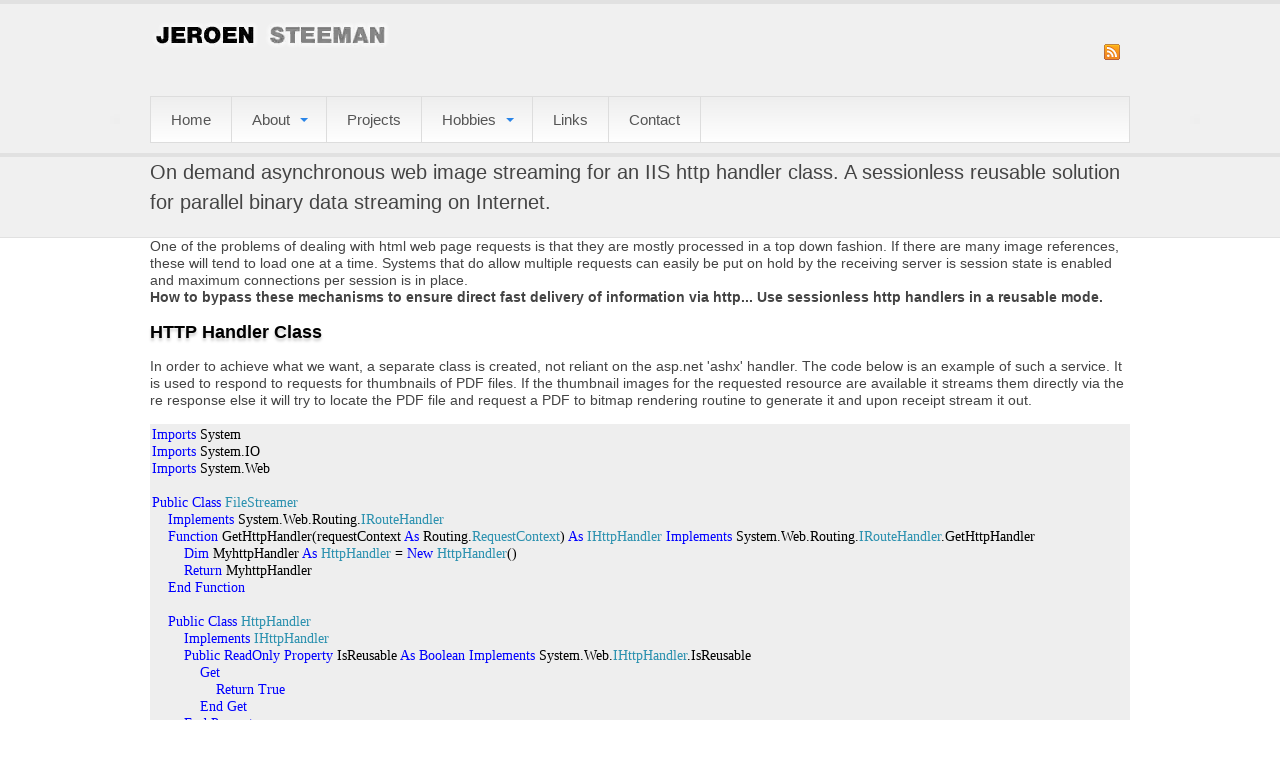

--- FILE ---
content_type: text/html; charset=utf-8
request_url: https://jeroen.steeman.org/Asynchronous-Image-Streaming
body_size: 12353
content:



<!DOCTYPE html>
<html lang="en">
<head id="ctl00_Head1"><meta charset="utf-8" /><title>
	Asynchronous Web Image Streaming
</title>
    <meta name="description" lang="en" content="Asynchronous Web Image Streaming - Sessionless reusable parallel image streaming http handler for IIS in VB.Net." />
	<meta name="keywords" lang="en" content="image streaming, web streaming, asyncronous streaming, parallel streaming, http handler, iis, vb.net" />
	<meta name="dc.title" lang="en" content="Asynchronous Web Image Streaming" />
	<meta name="dc.keywords" lang="en" content="image streaming, web streaming, asyncronous streaming, parallel streaming, http handler, iis, vb.net" />
	<meta name="dc.description" lang="en" content="Asynchronous Web Image Streaming - Sessionless reusable parallel image streaming http handler for IIS in VB.Net." />
	<meta name="dc.subject" lang="en" content="Image Streaming" />
<meta name="robots" content="index,follow" /><meta name="author" content="Jeroen Steeman" /><meta name="copyright" content="Jeroen Steeman" /><meta name="web_author" content="Jeroen Steeman" /><meta name="googlebot" content="noodp" /><meta name="geo.placename" content="Netherlands" /><meta name="geo.position" content="51.417006;5.445436" /><meta name="geo.region" content="nl" /><meta name="ICBM" content="51.417006,5.445436" /><meta name="rating" content="technology" /><meta name="viewport" content="width=device-width" /><meta name="apple-mobile-web-app-capable" content="yes" /><meta name="msapplication-TileImage" content="/Images/JSmediumtile.png" /><meta name="msapplication-config" content="browserconfig.xml" /><link rel="canonical" href="https://www.steeman.org/Asynchronous-Image-Streaming" /><meta property="og:locale" content="en_EN" /><meta property="og:type" content="website" /><meta property="og:title" content="Jeroen Steeman - Entrepreneur, engineer, software developer and wildlife enthusiast with a passion for technology." /><meta property="og:site_name" content="www.steeman.org" /><meta property="og:url" content="https://www.steeman.org/Asynchronous-Image-Streaming"/>
<link rel="apple-touch-icon" sizes="180x180" href="/apple-touch-icon.png" /><link rel="icon" type="image/png" sizes="32x32" href="/favicon-32x32.png" /><link rel="icon" type="image/png" sizes="16x16" href="/favicon-16x16.png" /><link rel="icon" href="/js.svg" sizes="any" type="image/svg+xml" /><link rel="manifest" href="/site.webmanifest" /><link rel="mask-icon" href="/safari-pinned-tab.svg" color="#5bbad5" /><meta name="msapplication-TileColor" content="#da532c" /><meta name="theme-color" content="#ffffff" /><link rel="alternate" type="application/rss+xml" title="Jeroen Steeman RSS feed" href="/JSFeed" /><link href="/Content/bundle.min.css" rel="stylesheet" /></head>
<body class="home blog">
    <noscript>
        <div class="noscript">
            <div class="noscript-inner">
                <p><strong>JavaScript appears to be disabled in your browser.</strong></p>
                <p>You must have JavaScript enabled in your browser to utilize the functionalities of this website.</p>
            </div>
        </div>
    </noscript>
    <script type="text/javascript" nonce="4AEemGb0xJptoIGFP3Nd" async>if (top != self) top.location.replace(location);</script>
    <form method="post" action="./Asynchronous-Image-Streaming" id="aspnetForm">
<div class="aspNetHidden">
<input type="hidden" name="__VIEWSTATE" id="__VIEWSTATE" value="Km7Zsfj7inCOi/9BeUhZkMni3/fvZcjKFawi1s3Q5/F2v0I+wcLpA9001Wvzjsx9F7AHCjs3/wwejnDFdeX6g7ACF4+oOxnwt35lzzn+UPsS0tY+3KZZ5liR9u9LG+AaZcmbRcuB0Wu16kr1ATNuY0xZiC/LkgfcOw1jNQdVr0owTAA6+OQlvwBwpTC0NwALhhIZ40ftkRkl7Ur6Qvj/+bnctbgQyOGStzzASdaGXUzFH47Sb9LnI4krHgO8A43MDCeEwkf+s+AU0IMT+edEq6TbRvqkSrC3UFXeK1aw/YzB0k/760ZcKZkhrzFqIkWiS7UvJPdqQDrkqg3cz6ZCz3wLPNKKyUrA72EDzB3kl/YKHx5LHq8tgK6yZo/4VB/dtYVewvewf2iigcZWC1rXzeSpJKnPEldmYkETh9ayN6jr+iiM9b8WqkF/T7mCAYrCU/riiu+xBZSR2x96tS2ohbO4JXbqTAl28LiHbPMaov4fCbv9WIpwsdOEJihjc8ngyHjGyYHKJAacJr5p/zydZw==" />
</div>

<script type="text/javascript">
//<![CDATA[
var theForm = document.forms['aspnetForm'];
if (!theForm) {
    theForm = document.aspnetForm;
}
function __doPostBack(eventTarget, eventArgument) {
    if (!theForm.onsubmit || (theForm.onsubmit() != false)) {
        theForm.__EVENTTARGET.value = eventTarget;
        theForm.__EVENTARGUMENT.value = eventArgument;
        theForm.submit();
    }
}
//]]>
</script>


<script src="/WebResource.axd?d=pynGkmcFUV13He1Qd6_TZELZIVNayth7l4mwSo9W46XqwRA5sboJZ3kyZ68Gz5Gj3z0iBZXdbprRrzMz9RW2Yg2&amp;t=637814696020000000" type="text/javascript"></script>

<div class="aspNetHidden">

	<input type="hidden" name="__VIEWSTATEGENERATOR" id="__VIEWSTATEGENERATOR" value="CCA76BBA" />
	<input type="hidden" name="__SCROLLPOSITIONX" id="__SCROLLPOSITIONX" value="0" />
	<input type="hidden" name="__SCROLLPOSITIONY" id="__SCROLLPOSITIONY" value="0" />
	<input type="hidden" name="__EVENTTARGET" id="__EVENTTARGET" value="" />
	<input type="hidden" name="__EVENTARGUMENT" id="__EVENTARGUMENT" value="" />
</div>
        
        
        <div id="header">
            <div class="container">
                <div class="row">
                    <div class="five columns">
                        
                        <div id="logo">
                            <a href="/">
                                <img src="/Images/Jeroen-Steeman-logo.webp" title="Jeroen Steeman - Software Engineering Development" alt="Jeroen Steeman - Software Engineering Development" style="aspect-ratio: 243/29 auto" /></a>
                        </div>
                    </div>
                    <div class="seven columns">
                        <div id="nav">
                            <ul>
                                <li class="alignright">
                                    <a href="https://www.steeman.org/JSFeed.ashx" target="_blank" hreflang="en" title="news feed">
                                        <img src="/Images/rss-16x16.png" width="16" height="16" title="rss feed" alt="rss feed" /></a>
                                </li>
                                
                            </ul>
                        </div>
                    </div>
                    <div class="row">
                        <div class="twelve columns">
                            <ul class="nav-bar">
                                <li class="active"><a href="/" title="Jeroen Steeman Home">Home</a></li>
                                <li class="has-flyout">
                                    <a href="#" title="About" class="flyout-toggle">About</a>
                                    <ul class="flyout">
                                        <li><a href="/Education" title="Education" hreflang="en">Education</a></li>
                                        <li><a href="/Employment" title="Employment" hreflang="en">Employment History</a></li>
                                        <li><a href="/References" title="References" hreflang="en">References</a></li>
                                        <li><a href="/Resume" title="Résumé" hreflang="en">Résumé</a></li>
                                        <li><a href="/History" title="Jeroen Steeman - History" hreflang="en">History</a></li>
                                    </ul>
                                </li>
                                <li>
                                    <a href="/Projects" title="Projects" hreflang="en">Projects</a>
                                    
                                </li>
                                <li class="has-flyout">
                                    <a href="/Hobbies" title="Hobbies" hreflang="en">Hobbies</a>
                                    
                                    <ul class="flyout">
                                        <li><a href="/Photography" title="Photography" hreflang="en">Photography</a></li>
                                        <li><a href="/Falconry" title="Falconry" hreflang="en">Falconry - Birds of prey</a></li>
                                        <li>Music - Bass, acoustic & electric guitar.</li>
                                        <li><a href="/Corvette" title="Corvette C4 Convertible" hreflang="en">Corvette C4 Convertible - 1993 40th Anniversary Edition</a></li>
                                        <li>Electronics</li>
                                        <li><a href="/Micro-Computing" title="Micro Computing Projects" hreflang="en">Micro Computing</a></li>
                                        <li><a href="/Telecommunication" title="Telecommunication" hreflang="en">Telecommunication</a></li>
                                        <li><a href="/Antenna/Antenna-Design-Calculators" title="Antenna Calculators" hreflang="en">Antenna Design Calculations</a></li>
                                        <li><a href="/Hydroponics" title="Hydroponics" hreflang="en">Hydroponics</a></li>
                                        <li><a href="/ECO-Power" title="ECO Power Project for equatorial SIS" hreflang="en">ECO Power</a></li>
                                    </ul>
                                </li>
                                <li>
                                    <a href="/Links" title="Links" hreflang="en">Links</a>
                                </li>
                                <li>
                                    <a href="/Contact" title="Contact" hreflang="en">Contact</a>
                                </li>
                            </ul>
                        </div>
                    </div>
                </div>
            </div>
        </div>
        
    <div class="calloutbg">
		<div class="container">
			<div class="row">
				<div id="callout_text" class="twelve columns">
					<div style="margin-bottom:10px; font-size:20px;">
						On demand asynchronous web image streaming for an IIS http handler class. A sessionless reusable solution for parallel binary data streaming on Internet.
					</div>
				</div>
			</div>
		</div>
    </div>
        <div class="container">
            <div class="row">
				<div id="Div1" class="twelve columns">
                    <p class="boxtext">One of the problems of dealing with html web page requests is that they are mostly processed in a top down fashion. If there are many image references, these will tend to load one at a time. Systems that do allow multiple requests can easily be put on hold by the receiving server is session state is enabled and maximum connections per session is in place.<br />
                    <b>How to bypass these mechanisms to ensure direct fast delivery of information via http... Use sessionless http handlers in a reusable mode.</b></p>
                </div>
            </div>
        </div>
        <div class="container">
            <div class="row">
				<div id="Div2" class="twelve columns">
                <h2 class="box-widget-title">HTTP Handler Class</h2>
                <p class="boxtext">In order to achieve what we want, a separate class is created, not reliant on the asp.net 'ashx' handler. The code below is an example of such a service. It is used to respond to requests for thumbnails of PDF files. If the thumbnail images for the requested resource are available it streams them directly via the re response else it will try to locate the PDF file and request a PDF to bitmap rendering routine to generate it and upon receipt stream it out.</p>
                <div style="color: black; background: #eee; font-family: Consolas; padding:2px;">
                <code>
<p style="margin: 0px;"><span style="color: blue;">Imports</span> System</p>
<p style="margin: 0px;"><span style="color: blue;">Imports</span> System.IO</p>
<p style="margin: 0px;"><span style="color: blue;">Imports</span> System.Web</p>
<p style="margin: 0px;">&nbsp;</p>
<p style="margin: 0px;"><span style="color: blue;">Public</span> <span style="color: blue;">Class</span> <span style="color: #2b91af;">FileStreamer</span></p>
<p style="margin: 0px;">&nbsp; &nbsp; <span style="color: blue;">Implements</span> System.Web.Routing.<span style="color: #2b91af;">IRouteHandler</span></p>
<p style="margin: 0px;">&nbsp; &nbsp; <span style="color: blue;">Function</span> GetHttpHandler(requestContext <span style="color: blue;">As</span> Routing.<span style="color: #2b91af;">RequestContext</span>) <span style="color: blue;">As</span> <span style="color: #2b91af;">IHttpHandler</span> <span style="color: blue;">Implements</span> System.Web.Routing.<span style="color: #2b91af;">IRouteHandler</span>.GetHttpHandler</p>
<p style="margin: 0px;">&nbsp; &nbsp; &nbsp; &nbsp; <span style="color: blue;">Dim</span> MyhttpHandler <span style="color: blue;">As</span> <span style="color: #2b91af;">HttpHandler</span> = <span style="color: blue;">New</span> <span style="color: #2b91af;">HttpHandler</span>()</p>
<p style="margin: 0px;">&nbsp; &nbsp; &nbsp; &nbsp; <span style="color: blue;">Return</span> MyhttpHandler</p>
<p style="margin: 0px;">&nbsp; &nbsp; <span style="color: blue;">End</span> <span style="color: blue;">Function</span></p>
<p style="margin: 0px;">&nbsp;</p>
<p style="margin: 0px;">&nbsp; &nbsp; <span style="color: blue;">Public</span> <span style="color: blue;">Class</span> <span style="color: #2b91af;">HttpHandler</span></p>
<p style="margin: 0px;">&nbsp; &nbsp; &nbsp; &nbsp; <span style="color: blue;">Implements</span> <span style="color: #2b91af;">IHttpHandler</span></p>
<p style="margin: 0px;">&nbsp; &nbsp; &nbsp; &nbsp; <span style="color: blue;">Public</span> <span style="color: blue;">ReadOnly</span> <span style="color: blue;">Property</span> IsReusable <span style="color: blue;">As</span> <span style="color: blue;">Boolean</span> <span style="color: blue;">Implements</span> System.Web.<span style="color: #2b91af;">IHttpHandler</span>.IsReusable</p>
<p style="margin: 0px;">&nbsp; &nbsp; &nbsp; &nbsp; &nbsp; &nbsp; <span style="color: blue;">Get</span></p>
<p style="margin: 0px;">&nbsp; &nbsp; &nbsp; &nbsp; &nbsp; &nbsp; &nbsp; &nbsp; <span style="color: blue;">Return</span> <span style="color: blue;">True</span></p>
<p style="margin: 0px;">&nbsp; &nbsp; &nbsp; &nbsp; &nbsp; &nbsp; <span style="color: blue;">End</span> <span style="color: blue;">Get</span></p>
<p style="margin: 0px;">&nbsp; &nbsp; &nbsp; &nbsp; <span style="color: blue;">End</span> <span style="color: blue;">Property</span></p>
<p style="margin: 0px;">&nbsp;</p>
<p style="margin: 0px;">&nbsp; &nbsp; &nbsp; &nbsp; <span style="color: blue;">Public</span> <span style="color: blue;">Sub</span> ProcessRequest(context <span style="color: blue;">As</span> System.Web.<span style="color: #2b91af;">HttpContext</span>) <span style="color: blue;">Implements</span> System.Web.<span style="color: #2b91af;">IHttpHandler</span>.ProcessRequest</p>
<p style="margin: 0px;">&nbsp; &nbsp; &nbsp; &nbsp; &nbsp; &nbsp; System.Net.<span style="color: #2b91af;">ServicePointManager</span>.DefaultConnectionLimit = 65535</p>
<p style="margin: 0px;">&nbsp; &nbsp; &nbsp; &nbsp; &nbsp; &nbsp; <span style="color: blue;">Dim</span> ImageFileRef <span style="color: blue;">As</span> <span style="color: blue;">String</span> = <span style="color: #a31515;">&quot;&quot;</span></p>
<p style="margin: 0px;">&nbsp; &nbsp; &nbsp; &nbsp; &nbsp; &nbsp; <span style="color: blue;">Dim</span> Size <span style="color: blue;">As</span> <span style="color: blue;">Integer</span> = 500</p>
<p style="margin: 0px;">&nbsp; &nbsp; &nbsp; &nbsp; &nbsp; &nbsp; <span style="color: blue;">Dim</span> Transparency <span style="color: blue;">As</span> <span style="color: blue;">Integer</span> = 0</p>
<p style="margin: 0px;">&nbsp; &nbsp; &nbsp; &nbsp; &nbsp; &nbsp; <span style="color: blue;">If</span> <span style="color: blue;">Not</span> IsNothing(context.Request.QueryString(<span style="color: #a31515;">&quot;img&quot;</span>)) <span style="color: blue;">Then</span></p>
<p style="margin: 0px;">&nbsp; &nbsp; &nbsp; &nbsp; &nbsp; &nbsp; &nbsp; &nbsp; ImageFileRef = context.Request.QueryString(<span style="color: #a31515;">&quot;img&quot;</span>)</p>
<p style="margin: 0px;">&nbsp; &nbsp; &nbsp; &nbsp; &nbsp; &nbsp; <span style="color: blue;">End</span> <span style="color: blue;">If</span></p>
<p style="margin: 0px;">&nbsp; &nbsp; &nbsp; &nbsp; &nbsp; &nbsp; <span style="color: blue;">If</span> <span style="color: blue;">Not</span> IsNothing(context.Request.QueryString(<span style="color: #a31515;">&quot;s&quot;</span>)) <span style="color: blue;">Then</span></p>
<p style="margin: 0px;">&nbsp; &nbsp; &nbsp; &nbsp; &nbsp; &nbsp; &nbsp; &nbsp; <span style="color: blue;">If</span> IsNumeric(context.Request.QueryString(<span style="color: #a31515;">&quot;s&quot;</span>)) <span style="color: blue;">Then</span></p>
<p style="margin: 0px;">&nbsp; &nbsp; &nbsp; &nbsp; &nbsp; &nbsp; &nbsp; &nbsp; &nbsp; &nbsp; <span style="color: blue;">If</span> context.Request.QueryString(<span style="color: #a31515;">&quot;s&quot;</span>) &lt; 2001 <span style="color: blue;">And</span> context.Request.QueryString(<span style="color: #a31515;">&quot;s&quot;</span>) &gt; 10 <span style="color: blue;">Then</span></p>
<p style="margin: 0px;">&nbsp; &nbsp; &nbsp; &nbsp; &nbsp; &nbsp; &nbsp; &nbsp; &nbsp; &nbsp; &nbsp; &nbsp; Size = context.Request.QueryString(<span style="color: #a31515;">&quot;s&quot;</span>)</p>
<p style="margin: 0px;">&nbsp; &nbsp; &nbsp; &nbsp; &nbsp; &nbsp; &nbsp; &nbsp; &nbsp; &nbsp; <span style="color: blue;">End</span> <span style="color: blue;">If</span></p>
<p style="margin: 0px;">&nbsp; &nbsp; &nbsp; &nbsp; &nbsp; &nbsp; &nbsp; &nbsp; <span style="color: blue;">End</span> <span style="color: blue;">If</span></p>
<p style="margin: 0px;">&nbsp; &nbsp; &nbsp; &nbsp; &nbsp; &nbsp; <span style="color: blue;">End</span> <span style="color: blue;">If</span></p>
<p style="margin: 0px;">&nbsp; &nbsp; &nbsp; &nbsp; &nbsp; &nbsp; <span style="color: blue;">If</span> <span style="color: blue;">Not</span> IsNothing(context.Request.QueryString(<span style="color: #a31515;">&quot;t&quot;</span>)) <span style="color: blue;">Then</span></p>
<p style="margin: 0px;">&nbsp; &nbsp; &nbsp; &nbsp; &nbsp; &nbsp; &nbsp; &nbsp; <span style="color: blue;">If</span> IsNumeric(context.Request.QueryString(<span style="color: #a31515;">&quot;t&quot;</span>)) <span style="color: blue;">Then</span></p>
<p style="margin: 0px;">&nbsp; &nbsp; &nbsp; &nbsp; &nbsp; &nbsp; &nbsp; &nbsp; &nbsp; &nbsp; <span style="color: blue;">If</span> context.Request.QueryString(<span style="color: #a31515;">&quot;t&quot;</span>) = 1 <span style="color: blue;">Then</span></p>
<p style="margin: 0px;">&nbsp; &nbsp; &nbsp; &nbsp; &nbsp; &nbsp; &nbsp; &nbsp; &nbsp; &nbsp; &nbsp; &nbsp; Transparency = 1</p>
<p style="margin: 0px;">&nbsp; &nbsp; &nbsp; &nbsp; &nbsp; &nbsp; &nbsp; &nbsp; &nbsp; &nbsp; <span style="color: blue;">End</span> <span style="color: blue;">If</span></p>
<p style="margin: 0px;">&nbsp; &nbsp; &nbsp; &nbsp; &nbsp; &nbsp; &nbsp; &nbsp; <span style="color: blue;">End</span> <span style="color: blue;">If</span></p>
<p style="margin: 0px;">&nbsp; &nbsp; &nbsp; &nbsp; &nbsp; &nbsp; <span style="color: blue;">End</span> <span style="color: blue;">If</span></p>
<p style="margin: 0px;">&nbsp; &nbsp; &nbsp; &nbsp; &nbsp; &nbsp; <span style="color: green;">'// Image Locator and streamer</span></p>
<p style="margin: 0px;">&nbsp; &nbsp; &nbsp; &nbsp; &nbsp; &nbsp; <span style="color: blue;">Try</span></p>
<p style="margin: 0px;">&nbsp; &nbsp; &nbsp; &nbsp; &nbsp; &nbsp; &nbsp; &nbsp; <span style="color: blue;">If</span> ImageFileRef.Length &gt; 0 <span style="color: blue;">Then</span></p>
<p style="margin: 0px;">&nbsp; &nbsp; &nbsp; &nbsp; &nbsp; &nbsp; &nbsp; &nbsp; &nbsp; &nbsp; ImageFileRef = ImageFileRef.Replace(<span style="color: #a31515;">&quot;.pdf&quot;</span>, <span style="color: #a31515;">&quot;.png&quot;</span>)</p>
<p style="margin: 0px;">&nbsp; &nbsp; &nbsp; &nbsp; &nbsp; &nbsp; &nbsp; &nbsp; &nbsp; &nbsp; <span style="color: blue;">If</span> <span style="color: #2b91af;">File</span>.Exists(<span style="color: #2b91af;">HttpContext</span>.Current.Server.MapPath(<span style="color: #a31515;">&quot;\Uploads\&quot;</span> &amp; ImageFileRef)) <span style="color: blue;">Then</span></p>
<p style="margin: 0px;">&nbsp; &nbsp; &nbsp; &nbsp; &nbsp; &nbsp; &nbsp; &nbsp; &nbsp; &nbsp; &nbsp; &nbsp; <span style="color: blue;">Dim</span> Myinput <span style="color: blue;">As</span> System.IO.<span style="color: #2b91af;">FileStream</span> = <span style="color: blue;">New</span> System.IO.<span style="color: #2b91af;">FileStream</span>(<span style="color: #2b91af;">HttpContext</span>.Current.Server.MapPath(<span style="color: #a31515;">&quot;\Uploads\&quot;</span> &amp; ImageFileRef), <span style="color: #2b91af;">FileMode</span>.Open, <span style="color: #2b91af;">FileAccess</span>.Read)</p>
<p style="margin: 0px;">&nbsp; &nbsp; &nbsp; &nbsp; &nbsp; &nbsp; &nbsp; &nbsp; &nbsp; &nbsp; &nbsp; &nbsp; <span style="color: blue;">Dim</span> Buffer() <span style="color: blue;">As</span> <span style="color: blue;">Byte</span></p>
<p style="margin: 0px;">&nbsp; &nbsp; &nbsp; &nbsp; &nbsp; &nbsp; &nbsp; &nbsp; &nbsp; &nbsp; &nbsp; &nbsp; <span style="color: blue;">ReDim</span> Buffer(Myinput.Length) <span style="color: green;">' - 1)</span></p>
<p style="margin: 0px;">&nbsp; &nbsp; &nbsp; &nbsp; &nbsp; &nbsp; &nbsp; &nbsp; &nbsp; &nbsp; &nbsp; &nbsp; Myinput.Read(Buffer, 0, Buffer.Length)</p>
<p style="margin: 0px;">&nbsp; &nbsp; &nbsp; &nbsp; &nbsp; &nbsp; &nbsp; &nbsp; &nbsp; &nbsp; &nbsp; &nbsp; Myinput.Close()</p>
<p style="margin: 0px;">&nbsp; &nbsp; &nbsp; &nbsp; &nbsp; &nbsp; &nbsp; &nbsp; &nbsp; &nbsp; &nbsp; &nbsp; Myinput.Dispose()</p>
<p style="margin: 0px;">&nbsp; &nbsp; &nbsp; &nbsp; &nbsp; &nbsp; &nbsp; &nbsp; &nbsp; &nbsp; &nbsp; &nbsp; context.Response.Clear()</p>
<p style="margin: 0px;">&nbsp; &nbsp; &nbsp; &nbsp; &nbsp; &nbsp; &nbsp; &nbsp; &nbsp; &nbsp; &nbsp; &nbsp; context.Response.ContentType = <span style="color: #a31515;">&quot;image/png&quot;</span></p>
<p style="margin: 0px;">&nbsp; &nbsp; &nbsp; &nbsp; &nbsp; &nbsp; &nbsp; &nbsp; &nbsp; &nbsp; &nbsp; &nbsp; context.Response.AddHeader(<span style="color: #a31515;">&quot;Content-Type&quot;</span>, <span style="color: #a31515;">&quot;image/png&quot;</span>)</p>
<p style="margin: 0px;">&nbsp; &nbsp; &nbsp; &nbsp; &nbsp; &nbsp; &nbsp; &nbsp; &nbsp; &nbsp; &nbsp; &nbsp; context.Response.AddHeader(<span style="color: #a31515;">&quot;Content-Length&quot;</span>, Buffer.Length.ToString)</p>
<p style="margin: 0px;">&nbsp; &nbsp; &nbsp; &nbsp; &nbsp; &nbsp; &nbsp; &nbsp; &nbsp; &nbsp; &nbsp; &nbsp; context.Response.AddHeader(<span style="color: #a31515;">&quot;Content-Transfer-Encoding&quot;</span>, <span style="color: #a31515;">&quot;binary&quot;</span>)</p>
<p style="margin: 0px;">&nbsp; &nbsp; &nbsp; &nbsp; &nbsp; &nbsp; &nbsp; &nbsp; &nbsp; &nbsp; &nbsp; &nbsp; context.Response.BinaryWrite(Buffer)</p>
<p style="margin: 0px;">&nbsp; &nbsp; &nbsp; &nbsp; &nbsp; &nbsp; &nbsp; &nbsp; &nbsp; &nbsp; &nbsp; &nbsp; context.Response.Cache.SetCacheability(<span style="color: #2b91af;">HttpCacheability</span>.NoCache)</p>
<p style="margin: 0px;">&nbsp; &nbsp; &nbsp; &nbsp; &nbsp; &nbsp; &nbsp; &nbsp; &nbsp; &nbsp; &nbsp; &nbsp; context.Response.Cache.SetAllowResponseInBrowserHistory(<span style="color: blue;">False</span>)</p>
<p style="margin: 0px;">&nbsp; &nbsp; &nbsp; &nbsp; &nbsp; &nbsp; &nbsp; &nbsp; &nbsp; &nbsp; &nbsp; &nbsp; context.Response.Flush()</p>
<p style="margin: 0px;">&nbsp; &nbsp; &nbsp; &nbsp; &nbsp; &nbsp; &nbsp; &nbsp; &nbsp; &nbsp; &nbsp; &nbsp; context.Response.Close()</p>
<p style="margin: 0px;">&nbsp; &nbsp; &nbsp; &nbsp; &nbsp; &nbsp; &nbsp; &nbsp; &nbsp; &nbsp; &nbsp; &nbsp; <span style="color: #2b91af;">GC</span>.Collect()</p>
<p style="margin: 0px;">&nbsp; &nbsp; &nbsp; &nbsp; &nbsp; &nbsp; &nbsp; &nbsp; &nbsp; &nbsp; <span style="color: blue;">Else</span></p>
<p style="margin: 0px;">&nbsp; &nbsp; &nbsp; &nbsp; &nbsp; &nbsp; &nbsp; &nbsp; &nbsp; &nbsp; &nbsp; &nbsp; <span style="color: green;">'// See if we can generate the preview</span></p>
<p style="margin: 0px;">&nbsp; &nbsp; &nbsp; &nbsp; &nbsp; &nbsp; &nbsp; &nbsp; &nbsp; &nbsp; &nbsp; &nbsp; <span style="color: blue;">Dim</span> Sourcefile <span style="color: blue;">As</span> <span style="color: blue;">String</span> = ImageFileRef</p>
<p style="margin: 0px;">&nbsp; &nbsp; &nbsp; &nbsp; &nbsp; &nbsp; &nbsp; &nbsp; &nbsp; &nbsp; &nbsp; &nbsp; <span style="color: green;">'// transform to PDF &amp; page</span></p>
<p style="margin: 0px;">&nbsp; &nbsp; &nbsp; &nbsp; &nbsp; &nbsp; &nbsp; &nbsp; &nbsp; &nbsp; &nbsp; &nbsp; <span style="color: blue;">Dim</span> NewSource <span style="color: blue;">As</span> <span style="color: blue;">String</span> = Sourcefile.Replace(<span style="color: #a31515;">&quot;.png&quot;</span>, <span style="color: #a31515;">&quot;.pdf&quot;</span>)</p>
<p style="margin: 0px;">&nbsp; &nbsp; &nbsp; &nbsp; &nbsp; &nbsp; &nbsp; &nbsp; &nbsp; &nbsp; &nbsp; &nbsp; <span style="color: blue;">Dim</span> Path <span style="color: blue;">As</span> <span style="color: blue;">String</span> = <span style="color: #2b91af;">HttpContext</span>.Current.Server.MapPath(<span style="color: #a31515;">&quot;\PDFUploads&quot;</span>)</p>
<p style="margin: 0px;">&nbsp; &nbsp; &nbsp; &nbsp; &nbsp; &nbsp; &nbsp; &nbsp; &nbsp; &nbsp; &nbsp; &nbsp; <span style="color: blue;">If</span> <span style="color: #2b91af;">ImageCoder</span>.GeneratePDFThumbnail(Path, NewSource, Size, Transparency, 0) <span style="color: blue;">Then</span></p>
<p style="margin: 0px;">&nbsp; &nbsp; &nbsp; &nbsp; &nbsp; &nbsp; &nbsp; &nbsp; &nbsp; &nbsp; &nbsp; &nbsp; &nbsp; &nbsp; <span style="color: blue;">Dim</span> Checkfile <span style="color: blue;">As</span> <span style="color: blue;">String</span> = ImageFileRef</p>
<p style="margin: 0px;">&nbsp; &nbsp; &nbsp; &nbsp; &nbsp; &nbsp; &nbsp; &nbsp; &nbsp; &nbsp; &nbsp; &nbsp; &nbsp; &nbsp; Checkfile = Checkfile.Replace(<span style="color: #a31515;">&quot;.pdf&quot;</span>, <span style="color: #a31515;">&quot;.png&quot;</span>)</p>
<p style="margin: 0px;">&nbsp; &nbsp; &nbsp; &nbsp; &nbsp; &nbsp; &nbsp; &nbsp; &nbsp; &nbsp; &nbsp; &nbsp; &nbsp; &nbsp; <span style="color: blue;">If</span> <span style="color: #2b91af;">File</span>.Exists(<span style="color: #2b91af;">HttpContext</span>.Current.Server.MapPath(<span style="color: #a31515;">&quot;\PDFUploads\&quot;</span> &amp; ImageFileRef)) <span style="color: blue;">Then</span></p>
<p style="margin: 0px;">&nbsp; &nbsp; &nbsp; &nbsp; &nbsp; &nbsp; &nbsp; &nbsp; &nbsp; &nbsp; &nbsp; &nbsp; &nbsp; &nbsp; &nbsp; &nbsp; <span style="color: blue;">Dim</span> Myinput <span style="color: blue;">As</span> System.IO.<span style="color: #2b91af;">FileStream</span> = <span style="color: blue;">New</span> System.IO.<span style="color: #2b91af;">FileStream</span>(<span style="color: #2b91af;">HttpContext</span>.Current.Server.MapPath(<span style="color: #a31515;">&quot;\PDFUploads\&quot;</span> &amp; ImageFileRef), <span style="color: #2b91af;">FileMode</span>.Open, <span style="color: #2b91af;">FileAccess</span>.Read)</p>
<p style="margin: 0px;">&nbsp; &nbsp; &nbsp; &nbsp; &nbsp; &nbsp; &nbsp; &nbsp; &nbsp; &nbsp; &nbsp; &nbsp; &nbsp; &nbsp; &nbsp; &nbsp; <span style="color: blue;">Dim</span> Buffer() <span style="color: blue;">As</span> <span style="color: blue;">Byte</span></p>
<p style="margin: 0px;">&nbsp; &nbsp; &nbsp; &nbsp; &nbsp; &nbsp; &nbsp; &nbsp; &nbsp; &nbsp; &nbsp; &nbsp; &nbsp; &nbsp; &nbsp; &nbsp; <span style="color: blue;">ReDim</span> Buffer(Myinput.Length) <span style="color: green;">' - 1)</span></p>
<p style="margin: 0px;">&nbsp; &nbsp; &nbsp; &nbsp; &nbsp; &nbsp; &nbsp; &nbsp; &nbsp; &nbsp; &nbsp; &nbsp; &nbsp; &nbsp; &nbsp; &nbsp; Myinput.Read(Buffer, 0, Buffer.Length)</p>
<p style="margin: 0px;">&nbsp; &nbsp; &nbsp; &nbsp; &nbsp; &nbsp; &nbsp; &nbsp; &nbsp; &nbsp; &nbsp; &nbsp; &nbsp; &nbsp; &nbsp; &nbsp; Myinput.Close()</p>
<p style="margin: 0px;">&nbsp; &nbsp; &nbsp; &nbsp; &nbsp; &nbsp; &nbsp; &nbsp; &nbsp; &nbsp; &nbsp; &nbsp; &nbsp; &nbsp; &nbsp; &nbsp; Myinput.Dispose()</p>
<p style="margin: 0px;">&nbsp; &nbsp; &nbsp; &nbsp; &nbsp; &nbsp; &nbsp; &nbsp; &nbsp; &nbsp; &nbsp; &nbsp; &nbsp; &nbsp; &nbsp; &nbsp; context.Response.Clear()</p>
<p style="margin: 0px;">&nbsp; &nbsp; &nbsp; &nbsp; &nbsp; &nbsp; &nbsp; &nbsp; &nbsp; &nbsp; &nbsp; &nbsp; &nbsp; &nbsp; &nbsp; &nbsp; context.Response.ContentType = <span style="color: #a31515;">&quot;image/png&quot;</span></p>
<p style="margin: 0px;">&nbsp; &nbsp; &nbsp; &nbsp; &nbsp; &nbsp; &nbsp; &nbsp; &nbsp; &nbsp; &nbsp; &nbsp; &nbsp; &nbsp; &nbsp; &nbsp; context.Response.AddHeader(<span style="color: #a31515;">&quot;Content-Type&quot;</span>, <span style="color: #a31515;">&quot;image/png&quot;</span>)</p>
<p style="margin: 0px;">&nbsp; &nbsp; &nbsp; &nbsp; &nbsp; &nbsp; &nbsp; &nbsp; &nbsp; &nbsp; &nbsp; &nbsp; &nbsp; &nbsp; &nbsp; &nbsp; context.Response.AddHeader(<span style="color: #a31515;">&quot;Content-Length&quot;</span>, Buffer.Length.ToString)</p>
<p style="margin: 0px;">&nbsp; &nbsp; &nbsp; &nbsp; &nbsp; &nbsp; &nbsp; &nbsp; &nbsp; &nbsp; &nbsp; &nbsp; &nbsp; &nbsp; &nbsp; &nbsp; context.Response.AddHeader(<span style="color: #a31515;">&quot;Content-Transfer-Encoding&quot;</span>, <span style="color: #a31515;">&quot;binary&quot;</span>)</p>
<p style="margin: 0px;">&nbsp; &nbsp; &nbsp; &nbsp; &nbsp; &nbsp; &nbsp; &nbsp; &nbsp; &nbsp; &nbsp; &nbsp; &nbsp; &nbsp; &nbsp; &nbsp; context.Response.BinaryWrite(Buffer)</p>
<p style="margin: 0px;">&nbsp; &nbsp; &nbsp; &nbsp; &nbsp; &nbsp; &nbsp; &nbsp; &nbsp; &nbsp; &nbsp; &nbsp; &nbsp; &nbsp; &nbsp; &nbsp; context.Response.Cache.SetCacheability(<span style="color: #2b91af;">HttpCacheability</span>.NoCache)</p>
<p style="margin: 0px;">&nbsp; &nbsp; &nbsp; &nbsp; &nbsp; &nbsp; &nbsp; &nbsp; &nbsp; &nbsp; &nbsp; &nbsp; &nbsp; &nbsp; &nbsp; &nbsp; context.Response.Cache.SetAllowResponseInBrowserHistory(<span style="color: blue;">False</span>)</p>
<p style="margin: 0px;">&nbsp; &nbsp; &nbsp; &nbsp; &nbsp; &nbsp; &nbsp; &nbsp; &nbsp; &nbsp; &nbsp; &nbsp; &nbsp; &nbsp; &nbsp; &nbsp; context.Response.Flush()</p>
<p style="margin: 0px;">&nbsp; &nbsp; &nbsp; &nbsp; &nbsp; &nbsp; &nbsp; &nbsp; &nbsp; &nbsp; &nbsp; &nbsp; &nbsp; &nbsp; &nbsp; &nbsp; context.Response.Close()</p>
<p style="margin: 0px;">&nbsp; &nbsp; &nbsp; &nbsp; &nbsp; &nbsp; &nbsp; &nbsp; &nbsp; &nbsp; &nbsp; &nbsp; &nbsp; &nbsp; &nbsp; &nbsp; <span style="color: #2b91af;">GC</span>.Collect()</p>
<p style="margin: 0px;">&nbsp; &nbsp; &nbsp; &nbsp; &nbsp; &nbsp; &nbsp; &nbsp; &nbsp; &nbsp; &nbsp; &nbsp; &nbsp; &nbsp; <span style="color: blue;">Else</span></p>
<p style="margin: 0px;">&nbsp; &nbsp; &nbsp; &nbsp; &nbsp; &nbsp; &nbsp; &nbsp; &nbsp; &nbsp; &nbsp; &nbsp; &nbsp; &nbsp; &nbsp; &nbsp; NoImage(context)</p>
<p style="margin: 0px;">&nbsp; &nbsp; &nbsp; &nbsp; &nbsp; &nbsp; &nbsp; &nbsp; &nbsp; &nbsp; &nbsp; &nbsp; &nbsp; &nbsp; <span style="color: blue;">End</span> <span style="color: blue;">If</span></p>
<p style="margin: 0px;">&nbsp; &nbsp; &nbsp; &nbsp; &nbsp; &nbsp; &nbsp; &nbsp; &nbsp; &nbsp; &nbsp; &nbsp; <span style="color: blue;">Else</span></p>
<p style="margin: 0px;">&nbsp; &nbsp; &nbsp; &nbsp; &nbsp; &nbsp; &nbsp; &nbsp; &nbsp; &nbsp; &nbsp; &nbsp; &nbsp; &nbsp; NoImage(context)</p>
<p style="margin: 0px;">&nbsp; &nbsp; &nbsp; &nbsp; &nbsp; &nbsp; &nbsp; &nbsp; &nbsp; &nbsp; &nbsp; &nbsp; <span style="color: blue;">End</span> <span style="color: blue;">If</span></p>
<p style="margin: 0px;">&nbsp; &nbsp; &nbsp; &nbsp; &nbsp; &nbsp; &nbsp; &nbsp; &nbsp; &nbsp; <span style="color: blue;">End</span> <span style="color: blue;">If</span></p>
<p style="margin: 0px;">&nbsp; &nbsp; &nbsp; &nbsp; &nbsp; &nbsp; &nbsp; &nbsp;<span style="color: blue;">Else</span></p>
<p style="margin: 0px;">&nbsp; &nbsp; &nbsp; &nbsp; &nbsp; &nbsp; &nbsp; &nbsp; &nbsp; &nbsp; context.Response.Flush()</p>
<p style="margin: 0px;">&nbsp; &nbsp; &nbsp; &nbsp; &nbsp; &nbsp; &nbsp; &nbsp; &nbsp; &nbsp; context.Response.Close()</p>
<p style="margin: 0px;">&nbsp; &nbsp; &nbsp; &nbsp; &nbsp; &nbsp; &nbsp; &nbsp; &nbsp; &nbsp; <span style="color: #2b91af;">GC</span>.Collect()</p>
<p style="margin: 0px;">&nbsp; &nbsp; &nbsp; &nbsp; &nbsp; &nbsp; &nbsp; &nbsp; <span style="color: blue;">End</span> <span style="color: blue;">If</span></p>
<p style="margin: 0px;">&nbsp; &nbsp; &nbsp; &nbsp; &nbsp; &nbsp; <span style="color: blue;">Catch</span> ex <span style="color: blue;">As</span> <span style="color: #2b91af;">Exception</span></p>
<p style="margin: 0px;">&nbsp; &nbsp; &nbsp; &nbsp; &nbsp; &nbsp; &nbsp; &nbsp; <span style="color: #2b91af;">Errorhandler</span>.ErrorHandler(0, ex.ToString)</p>
<p style="margin: 0px;">&nbsp; &nbsp; &nbsp; &nbsp; &nbsp; &nbsp; &nbsp; &nbsp; context.Response.Flush()</p>
<p style="margin: 0px;">&nbsp; &nbsp; &nbsp; &nbsp; &nbsp; &nbsp; &nbsp; &nbsp; context.Response.Close()</p>
<p style="margin: 0px;">&nbsp; &nbsp; &nbsp; &nbsp; &nbsp; &nbsp; &nbsp; &nbsp; <span style="color: #2b91af;">GC</span>.Collect()</p>
<p style="margin: 0px;">&nbsp; &nbsp; &nbsp; &nbsp; &nbsp; &nbsp; <span style="color: blue;">End</span> <span style="color: blue;">Try</span></p>
<p style="margin: 0px;">&nbsp; &nbsp; &nbsp; &nbsp; <span style="color: blue;">End</span> <span style="color: blue;">Sub</span></p>
<p style="margin: 0px;">&nbsp;</p>
<p style="margin: 0px;">&nbsp; &nbsp; &nbsp; &nbsp; <span style="color: blue;">Sub</span> NoImage(context <span style="color: blue;">As</span> System.Web.<span style="color: #2b91af;">HttpContext</span>)</p>
<p style="margin: 0px;">&nbsp; &nbsp; &nbsp; &nbsp; &nbsp; &nbsp; <span style="color: green;">'// Stream no image</span></p>
<p style="margin: 0px;">&nbsp; &nbsp; &nbsp; &nbsp; &nbsp; &nbsp; <span style="color: blue;">Dim</span> Myinput <span style="color: blue;">As</span> System.IO.<span style="color: #2b91af;">FileStream</span> = <span style="color: blue;">New</span> System.IO.<span style="color: #2b91af;">FileStream</span>(<span style="color: #2b91af;">ConfigurationManager</span>.AppSettings(<span style="color: #a31515;">&quot;NoImage&quot;</span>), <span style="color: #2b91af;">FileMode</span>.Open, <span style="color: #2b91af;">FileAccess</span>.Read)</p>
<p style="margin: 0px;">&nbsp; &nbsp; &nbsp; &nbsp; &nbsp; &nbsp; <span style="color: blue;">Dim</span> Buffer() <span style="color: blue;">As</span> <span style="color: blue;">Byte</span></p>
<p style="margin: 0px;">&nbsp; &nbsp; &nbsp; &nbsp; &nbsp; &nbsp; <span style="color: blue;">ReDim</span> Buffer(Myinput.Length) <span style="color: green;">' - 1)</span></p>
<p style="margin: 0px;">&nbsp; &nbsp; &nbsp; &nbsp; &nbsp; &nbsp; Myinput.Read(Buffer, 0, Buffer.Length)</p>
<p style="margin: 0px;">&nbsp; &nbsp; &nbsp; &nbsp; &nbsp; &nbsp; Myinput.Close()</p>
<p style="margin: 0px;">&nbsp; &nbsp; &nbsp; &nbsp; &nbsp; &nbsp; Myinput.Dispose()</p>
<p style="margin: 0px;">&nbsp; &nbsp; &nbsp; &nbsp; &nbsp; &nbsp; context.Response.Clear()</p>
<p style="margin: 0px;">&nbsp; &nbsp; &nbsp; &nbsp; &nbsp; &nbsp; context.Response.ContentType = <span style="color: #a31515;">&quot;image/png&quot;</span></p>
<p style="margin: 0px;">&nbsp; &nbsp; &nbsp; &nbsp; &nbsp; &nbsp; context.Response.AddHeader(<span style="color: #a31515;">&quot;Content-Type&quot;</span>, <span style="color: #a31515;">&quot;image/png&quot;</span>)</p>
<p style="margin: 0px;">&nbsp; &nbsp; &nbsp; &nbsp; &nbsp; &nbsp; context.Response.AddHeader(<span style="color: #a31515;">&quot;Content-Length&quot;</span>, Buffer.Length.ToString)</p>
<p style="margin: 0px;">&nbsp; &nbsp; &nbsp; &nbsp; &nbsp; &nbsp; context.Response.AddHeader(<span style="color: #a31515;">&quot;Content-Transfer-Encoding&quot;</span>, <span style="color: #a31515;">&quot;binary&quot;</span>)</p>
<p style="margin: 0px;">&nbsp; &nbsp; &nbsp; &nbsp; &nbsp; &nbsp; context.Response.BinaryWrite(Buffer)</p>
<p style="margin: 0px;">&nbsp; &nbsp; &nbsp; &nbsp; &nbsp; &nbsp; context.Response.Cache.SetCacheability(<span style="color: #2b91af;">HttpCacheability</span>.NoCache)</p>
<p style="margin: 0px;">&nbsp; &nbsp; &nbsp; &nbsp; &nbsp; &nbsp; context.Response.Cache.SetAllowResponseInBrowserHistory(<span style="color: blue;">False</span>)</p>
<p style="margin: 0px;">&nbsp; &nbsp; &nbsp; &nbsp; &nbsp; &nbsp; context.Response.Flush()</p>
<p style="margin: 0px;">&nbsp; &nbsp; &nbsp; &nbsp; &nbsp; &nbsp; context.Response.Close()</p>
<p style="margin: 0px;">&nbsp; &nbsp; &nbsp; &nbsp; &nbsp; &nbsp; <span style="color: #2b91af;">GC</span>.Collect()</p>
<p style="margin: 0px;">&nbsp; &nbsp; &nbsp; &nbsp; <span style="color: blue;">End</span> <span style="color: blue;">Sub</span></p>
<p style="margin: 0px;">&nbsp; &nbsp; <span style="color: blue;">End</span> <span style="color: blue;">Class</span></p>
<p style="margin: 0px;"><span style="color: blue;">End</span> <span style="color: blue;">Class</span></p>
</code>
                    </div>
                </div>
            </div>
        </div>
        <div class="container">
            <div class="row">
				<div id="Div3" class="twelve columns">
                <p></p>
                <h2 class="box-widget-title">Dealing with reusable sessionless http handlers</h2>
                     <p class="boxtext">Points to take into account when working with http handlers</p>
                </div>
            </div>
        </div>
        <div class="container">
            <div class="row">
				<div id="Div4" class="twelve columns">
                   <p class="boxtext">Create a new class (FileStreamer) and add <b>Implements System.Web.Routing.IRouteHandler</b>,  add the <b>GetHttpHandler</b> making sure it implements <b>System.Web.Routing.IRouteHandler.GetHttpHandler</b> as shown above.</p>
                   <p class="boxtext">NOTE: Set <b>'IsReusable' to true</b>. Something to watch for is that it would appear this is not thread safe so you need to cover all the bases and do the garbage collection yourself! <i>The advantage is that instead of it being created and then disposed for each and every call, it will be loaded into memory on the initial call and is then reused on demand giving that extra bit of performance.</i>
                </div>
            </div>
        </div>
        <div class="container">
            <div class="row">
				<div id="Div5" class="twelve columns">
                    <h2 class="box-widget-title">Wiring the image streamer class to the Internet</h2>
                    <p class="boxtext">We need to connect our new image streaming class directly to the Internet to receive requests. For this we need to inform the IIS website that we want this code to deal with requests directly. We do this by creating a <b>route mapping table</b> and activating the <b>IIS route handler</b> in the <b>Global.asax</b> file as follows:</p> 
                    <ul>
                        <li>Add namespace <i>System.Web.Routing</i></li>
                        <li>Add routes to ignore (all the normal resources on offer)</li>
                        <li>Finally Attach the streamer class: '<i><b>routes.Add(New Route("FileStream", New FileStreamer()))</b></i>' (The Magic: directly wired up! and fires up the image streaming class)</li>
                    </ul>
                    <div style="color: black; background: #eee; font-family: Consolas; padding:2px;">
                    <code>
<p style="margin: 0px;">&lt;%@ Application Language=<span style="color: #a31515;">&quot;VB&quot;</span> %&gt;</p>
<p style="margin: 0px;">&lt;%@ Import Namespace=<span style="color: #a31515;">&quot;System.Threading&quot;</span> %&gt;</p>
<p style="margin: 0px;">&lt;%@ Import Namespace=<span style="color: #a31515;">&quot;System.Web.Routing&quot;</span> %&gt;</p>
<p style="margin: 0px;">&nbsp;</p>
<p style="margin: 0px;">&lt;script runat=<span style="color: #a31515;">&quot;server&quot;</span>&gt;</p>
<p style="margin: 0px;">&nbsp;</p>
<p style="margin: 0px;">&nbsp; &nbsp; <span style="color: blue;">Sub</span> Application_Start(<span style="color: blue;">ByVal</span> sender <span style="color: blue;">As</span> <span style="color: blue;">Object</span>, <span style="color: blue;">ByVal</span> e <span style="color: blue;">As</span> <span style="color: #2b91af;">EventArgs</span>)</p>
<p style="margin: 0px;">&nbsp; &nbsp; &nbsp; &nbsp; <span style="color: green;">' Code that runs on application startup</span></p>
<p style="margin: 0px;">&nbsp; &nbsp; &nbsp; &nbsp; RouteTable.Routes.Ignore(<span style="color: #a31515;">&quot;{resource}.axd&quot;</span>)</p>
<p style="margin: 0px;">&nbsp; &nbsp; &nbsp; &nbsp; RouteTable.Routes.Ignore(<span style="color: #a31515;">&quot;{resource}.ashx&quot;</span>)</p>
<p style="margin: 0px;">&nbsp; &nbsp; &nbsp; &nbsp; RouteTable.Routes.Ignore(<span style="color: #a31515;">&quot;{resource}.js&quot;</span>)</p>
<p style="margin: 0px;">&nbsp; &nbsp; &nbsp; &nbsp; RouteTable.Routes.Ignore(<span style="color: #a31515;">&quot;{resource}.css&quot;</span>)</p>
<p style="margin: 0px;">&nbsp; &nbsp; &nbsp; &nbsp; RouteTable.Routes.Ignore(<span style="color: #a31515;">&quot;{resource}.png&quot;</span>)</p>
<p style="margin: 0px;">&nbsp; &nbsp; &nbsp; &nbsp; RouteTable.Routes.Ignore(<span style="color: #a31515;">&quot;{resource}.jpg&quot;</span>)</p>
<p style="margin: 0px;">&nbsp; &nbsp; &nbsp; &nbsp; RouteTable.Routes.Ignore(<span style="color: #a31515;">&quot;{resource}.eps&quot;</span>)</p>
<p style="margin: 0px;">&nbsp; &nbsp; &nbsp; &nbsp; RouteTable.Routes.Ignore(<span style="color: #a31515;">&quot;{resource}.pdf&quot;</span>)</p>
<p style="margin: 0px;">&nbsp; &nbsp; &nbsp; &nbsp; RouteTable.Routes.Ignore(<span style="color: #a31515;">&quot;{resource}.htm&quot;</span>)</p>
<p style="margin: 0px;">&nbsp; &nbsp; &nbsp; &nbsp; RouteTable.Routes.Ignore(<span style="color: #a31515;">&quot;{resource}.aspx&quot;</span>)</p>
<p style="margin: 0px;">&nbsp; &nbsp; &nbsp; &nbsp; RegisterRoutes(RouteTable.Routes)</p>
<p style="margin: 0px;">&nbsp; &nbsp; <span style="color: blue;">End</span> <span style="color: blue;">Sub</span></p>
<p style="margin: 0px;">&nbsp;</p>
<p style="margin: 0px;">&nbsp; &nbsp; <span style="color: blue;">Sub</span> Application_End(<span style="color: blue;">ByVal</span> sender <span style="color: blue;">As</span> <span style="color: blue;">Object</span>, <span style="color: blue;">ByVal</span> e <span style="color: blue;">As</span> <span style="color: #2b91af;">EventArgs</span>)</p>
<p style="margin: 0px;">&nbsp; &nbsp; &nbsp; &nbsp; <span style="color: green;">' Code that runs on application shutdown</span></p>
<p style="margin: 0px;">&nbsp; &nbsp; <span style="color: blue;">End</span> <span style="color: blue;">Sub</span></p>
<p style="margin: 0px;">&nbsp;</p>
<p style="margin: 0px;">&nbsp; &nbsp; <span style="color: blue;">Sub</span> Application_Error(<span style="color: blue;">ByVal</span> sender <span style="color: blue;">As</span> <span style="color: blue;">Object</span>, <span style="color: blue;">ByVal</span> e <span style="color: blue;">As</span> <span style="color: #2b91af;">EventArgs</span>)</p>
<p style="margin: 0px;">&nbsp; &nbsp; &nbsp; &nbsp; <span style="color: green;">' Code that runs when an unhandled error occurs</span></p>
<p style="margin: 0px;">&nbsp; &nbsp; <span style="color: blue;">End</span> <span style="color: blue;">Sub</span></p>
<p style="margin: 0px;">&nbsp;</p>
<p style="margin: 0px;">&nbsp;</p>
<p style="margin: 0px;">&nbsp; &nbsp; <span style="color: blue;">Sub</span> Session_Start(<span style="color: blue;">ByVal</span> sender <span style="color: blue;">As</span> <span style="color: blue;">Object</span>, <span style="color: blue;">ByVal</span> e <span style="color: blue;">As</span> <span style="color: #2b91af;">EventArgs</span>)</p>
<p style="margin: 0px;">&nbsp; &nbsp; &nbsp; &nbsp; <span style="color: green;">' Code that runs when a new session is started</span></p>
<p style="margin: 0px;">&nbsp; &nbsp; <span style="color: blue;">End</span> <span style="color: blue;">Sub</span></p>
<p style="margin: 0px;">&nbsp;</p>
<p style="margin: 0px;">&nbsp; &nbsp; <span style="color: blue;">Sub</span> Session_End(<span style="color: blue;">ByVal</span> sender <span style="color: blue;">As</span> <span style="color: blue;">Object</span>, <span style="color: blue;">ByVal</span> e <span style="color: blue;">As</span> <span style="color: #2b91af;">EventArgs</span>)</p>
<p style="margin: 0px;">&nbsp; &nbsp; &nbsp; &nbsp; <span style="color: green;">' Code that runs when a session ends. </span></p>
<p style="margin: 0px;">&nbsp; &nbsp; <span style="color: blue;">End</span> <span style="color: blue;">Sub</span></p>
<p style="margin: 0px;">&nbsp;</p>
<p style="margin: 0px;">&nbsp; &nbsp; <span style="color: blue;">Sub</span> Application_BeginRequest(<span style="color: blue;">ByVal</span> sender <span style="color: blue;">As</span> <span style="color: blue;">Object</span>, <span style="color: blue;">ByVal</span> e <span style="color: blue;">As</span> <span style="color: #2b91af;">EventArgs</span>)</p>
<p style="margin: 0px;">&nbsp; &nbsp; &nbsp; &nbsp; <span style="color: green;">'// snip snip....</span></p>
<p style="margin: 0px;">&nbsp; &nbsp; <span style="color: blue;">End</span> <span style="color: blue;">Sub</span></p>
<p style="margin: 0px;">&nbsp;</p>
<p style="margin: 0px;">&nbsp; &nbsp; <span style="color: blue;">Sub</span> RegisterRoutes(<span style="color: blue;">ByVal</span> routes <span style="color: blue;">As</span> RouteCollection)</p>
<p style="margin: 0px;">&nbsp; &nbsp; &nbsp; &nbsp; routes.Add(<span style="color: blue;">New</span> Route(<span style="color: #a31515;">&quot;FileStream&quot;</span>, <span style="color: blue;">New</span> <span style="color: #2b91af;">FileStreamer</span>()))</p>
<p style="margin: 0px;">&nbsp; &nbsp; <span style="color: blue;">End</span> <span style="color: blue;">Sub</span></p>
<p style="margin: 0px;">&lt;/script&gt;</p>
</code>
<p>&nbsp;</p>
        </div>
            </div>
        </div>
    </div>
    <div class="container">
        <div class="row">
		    <div id="Div6" class="twelve columns">
                <h2 class="box-widget-title">Implementing the image streamer class for use in web pages</h2>
                <p class="boxtext">Where normal you would have a URL link directly to a resource... like <b>'href="https://T.L.D/path/resource.ref"'</b>, you now sent it to the streamer <b>'href="https://T.L.D/FileStream?ref=resource"'</b>. Once the URL has been identified and a request sent, the following requests to the 'same' URL can follow in fast progression, all requests are handled and processed. Available files are streamed immediately, those that need to be created are streamed as they become available.</p>
            </div>
        </div>
    </div>
    <div class="container">
        <div class="row">
		    <div id="Div7" class="twelve columns">
                <h2 class="box-widget-title">Asynchronous image streamer results</h2>
                <p class="boxtext"><img src="/Images/Asyncronous-Loading-Requests.jpg" alt="Asyncronour Image Streaming Results" /></p>
                <p class="boxtext">Before the Flash application that uses the image resources has even finished loading, the image requests are dealt with and delivered in a parallel asynchronous way.</p>
            </div>
        </div>
    </div>
    <div class="container">
        <div class="row">
		    <div id="Div8" class="twelve columns">
                <h2 class="box-widget-title">Live Demo - parallel asynchronous image generation and streaming</h2>
                <p class="boxtext"><b>It's async, fast and delivers on demand without holding up the show.</b></p>
                <p class="boxtext">A <s><a href="/PDF-Image-Rendering" title="Fast PDF the bitmap generator">live streaming demo</a></s> that allows you to upload PDF files (regardless of content complexity or amount of pages). It will generate a thumbnail preview of each PDF page and stream the bitmap images as soon as these become available. This method of delivering content on demand as it becomes available was developed to support and supplement another project that generates bitmap images from PDF files.</p>


             </div>
            </div>
        </div>

        <div class="footer">
            <div id="footer">
                <div class="container">
                    <div class="row">
                        <div class="three columns footer-widgets">
                            <h5 class="footer-widget-title">About Jeroen Steeman</h5>
                            <ul>
                                
                                <li>Electronic engineer turned digital infrastructure, software engineer and developer with a passion for workflow automation, network technologies and dynamic interactive processes.<br />
                                    With amateur radio, real world MCU applications, wildlife, hydroponics and music as hobby.<br />
                                    A .Net developer: automating, improving and empowering better business processes.</li>
                            </ul>
                        </div>
                        <div class="three columns footer-widgets">
                            <h5 class="footer-widget-title">Curriculum Vitae</h5>
                            <ul>
                                <li><a href="/Education" title="Education" hreflang="en">Education</a></li>
                                <li><a href="/Employment" title="Employment" hreflang="en">Employment</a></li>
                                <li><a href="/References" title="References" hreflang="en">References</a></li>
                                <li><a href="/Resume" title="Résumé" hreflang="en">Résumé</a></li>
                                
                            </ul>
                        </div>
                        <div class="three columns footer-widgets">
                            <h5 class="footer-widget-title">Information</h5>
                            <ul>
                                <li><a href="/Projects" title="ICT Projects" hreflang="en">Projects</a></li>
                                <li><a href="/Hobbies" title="Hobbies" hreflang="en">Hobbies</a></li>
                                <li><a href="/Social" title="Social Media" hreflang="en">Social</a></li>
                                <li><a href="/Publications" title="Publications" hreflang="en">Publications</a></li>
                                <li><a href="/Links" title="Links" hreflang="en">Links</a></li>
                                <li><a href="/History" title="Remember when - Life before computers" hreflang="en">The age before computers</a></li>
                                <li><a href="/code-samples" title="Partial Source Code Snippets" hreflang="en">Source Code Snippets</a></li>
                            </ul>
                            <div class="five columns">
                                <a target="_blank" title="follow me on facebook" href="https://www.facebook.com/JeroenSteeman">
                                    <img alt="follow me on facebook" src="/Images/facebook40.png" border="0" loading="lazy" decoding="async"></a>
                            </div>
                            <div class="five columns">
                                <a target="_blank" title="connect to me on LinkedIn" href="https://www.linkedin.com/in/jsteeman">
                                    <img alt="connect to me on LinkedIn" src="/Images/linkedin.png" border="0" loading="lazy" decoding="async"></a>
                            </div>
                            <div class="clearfix"></div>
                        </div>
                        <div class="three columns footer-widgets" id="contact">
                            <h5 class="footer-widget-title">Contact</h5>
                            <ul>
                                <li><a href="/" title="home" rel="publisher">Jeroen Steeman</a></li>
                                <li>Geleenhof 42
                                </li>
                                <li>5655 AH Eindhoven
                                </li>
                                <li>The Netherlands
                                </li>
                                <li>
                                    <a href="tel:0031613033743" title="phone">Mobile +31 (0)6 13033743</a>
                                </li>
                                <li>
                                    <div id="output1"></div>
                                    <script src="/Scripts/format.js" type="text/javascript" nonce="4AEemGb0xJptoIGFP3Nd"></script>
                                    <script type="text/javascript" nonce="4AEemGb0xJptoIGFP3Nd">formater("jeroen", "steeman", 1, "")</script>
                                </li>
                                <li>
                                    <a href="/Contact" title="Contact Jeroen Steeman" hreflang="en">Contact Jeroen</a>
                                </li>
                            </ul>
                            <span id="telemetry" style="font-size: 10px; top: -10px; position: relative;"><a href="/Telecommunication" target="_blank" title="PD9JS" style="color: white;">PD9JS</a> shack temp <a href="/Remote-Telemetry-Data-Acquisition" title="Remote-Telemetry-Data-Acquisition" target="_blank" style="color: white;">
                                <span id="ctl00_LabelTemp">14.25</span>
                                &deg;C</a><br />
                                (stratum 0 GPS local NTP):</span>
                            <div id="Clock"></div>
                        </div>
                        <div class='clear'></div>
                    </div>
                </div>
            </div>
            <div id="afterfooter">
                <div id="afterfooterwrap">
                    <div class="container">
                        <div class="row">
                            <a href="/Policy" title="Privacy Policy and Terms Of Service" style="color: #fff;" hreflang="en">Privacy Policy - Terms of service</a> <a href="/cookie-policy" style="color: #fff;" title="Extreme Silly Dutch Internet Legislation" hreflang="en">Cookies</a> &copy;&nbsp;2001 - 
					<span id="ctl00_LabelCurYear">2026</span>&nbsp;Jeroen Steeman <span class="badbots"><a href="/Clients/Email-list" title="Email list">email addresses</a></span> - 
					<span id="ctl00_Label1">ZEUS</span>
                            (<span id="ctl00_LabelTheRelease">v3.5.125</span>)
                    <span id="ctl00_Labeltype">DCH</span>
                            <span id="ctl00_LabelASN"></span>
                            <span id="ctl00_LabelIP"></span>
                            <div class="bots"><a href="/Trap/Bots" title="bot trap" hreflang="en" rel="nofollow">Bots not welcome here</a></div>
                        </div>
                    </div>
                </div>
            </div>
        </div>
        

        <script src="/Scripts/jquery-3.6.0.min.js" nonce="4AEemGb0xJptoIGFP3Nd"></script>
        <script src="/Scripts/clock.js" nonce="4AEemGb0xJptoIGFP3Nd" async></script>
        <script src="/Scripts/sc.js" nonce="4AEemGb0xJptoIGFP3Nd" async></script>
        
        
        
    

<script type="text/javascript">
//<![CDATA[

theForm.oldSubmit = theForm.submit;
theForm.submit = WebForm_SaveScrollPositionSubmit;

theForm.oldOnSubmit = theForm.onsubmit;
theForm.onsubmit = WebForm_SaveScrollPositionOnSubmit;
//]]>
</script>
</form>
    
    
    
    
</body>
</html>


--- FILE ---
content_type: text/css
request_url: https://jeroen.steeman.org/Content/bundle.min.css
body_size: 18553
content:
html,body,div,span,applet,object,iframe,h1,h2,h3,h4,h5,h6,p,blockquote,pre,a,abbr,acronym,address,big,cite,code,del,dfn,em,img,ins,kbd,q,s,samp,small,strike,strong,sub,sup,tt,var,b,u,i,center,dl,dt,dd,ol,ul,li,fieldset,form,label,legend,table,caption,tbody,tfoot,thead,tr,th,td,article,aside,canvas,details,embed,figure,figcaption,footer,header,hgroup,menu,nav,output,ruby,section,summary,time,mark,audio,video{margin:0;padding:0;border:0;font:inherit}html{font-size:62.5%}article,aside,details,figcaption,figure,footer,header,hgroup,menu,nav,section{display:block}body{line-height:1;overflow-x:hidden}ol,ul{list-style:none}blockquote,q{quotes:none}blockquote:before,blockquote:after,q:before,q:after{content:'';content:none}table{border-collapse:collapse;border-spacing:0}body{background:#fff;font-family:"Helvetica Neue","HelveticaNeue",Helvetica,Arial,"Lucida Grande",sans-serif;font-size:13px;line-height:18px;color:#555;position:relative;-webkit-font-smoothing:antialiased}.left{float:left}.right{float:right}.hide{display:none}.highlight{background:#ff0}h1,h2,h3,h4,h5,h6{color:#181818;font-weight:bold;line-height:1.25}h1 a,h2 a,h3 a,h4 a,h5 a,h6 a{font-weight:inherit}h1{font-size:46px;font-size:4.6rem;margin-bottom:12px}h2{font-size:35px;font-size:3.5rem;margin-bottom:9px}h3{font-size:28px;font-size:2.8rem;margin-bottom:9px}h4{font-size:21px;font-size:2.1rem;margin-bottom:3px}h5{font-size:18px;font-size:1.8rem;font-weight:normal;margin-bottom:3px}h6{font-size:15px;font-size:1.5rem;font-weight:normal}.subheader{color:#777;font-weight:300;margin-bottom:24px}p{line-height:17px;margin:0 0 18px}p img{margin:0}p.lead{font-size:18px;font-size:1.8rem;line-height:24px}em,i{font-style:italic;line-height:inherit}strong,b{font-weight:bold;line-height:inherit}small{font-size:60%;line-height:inherit}h1 small,h2 small,h3 small,h4 small,h5 small{color:#777}blockquote,blockquote p{line-height:20px;color:#777}blockquote{margin:0 0 18px;padding:9px 20px 0 19px;border-left:1px solid #ddd}blockquote cite{display:block;font-size:12px;font-size:1.2rem;color:#555}blockquote cite:before{content:"—\20"}blockquote cite a,blockquote cite a:visited{color:#555}hr{border:solid #ddd;border-width:1px 0 0;clear:both;margin:12px 0 18px;height:0}.print-only{display:none !important}@media print{*{background:transparent !important;color:#000 !important;text-shadow:none !important;filter:none !important;-ms-filter:none !important}p a,p a:visited{color:#444 !important;text-decoration:underline}p a[href]:after{content:" (" attr(href) ")"}abbr[title]:after{content:" (" attr(title) ")"}.ir a:after,a[href^="javascript:"]:after,a[href^="#"]:after{content:""}pre,blockquote{border:1px solid #999;page-break-inside:avoid}thead{display:table-header-group}tr,img{page-break-inside:avoid}@page{margin:.5cm}h2,h3{page-break-after:avoid}.hide-on-print{display:none !important}.print-only{display:block !important}}.container{padding:0 20px}.row{width:100%;max-width:980px;min-width:727px;margin:0 auto}.row .row{min-width:0}.column,.columns{margin-left:4.4%;float:left;min-height:1px;position:relative}.column:first-child,.columns:first-child{margin-left:0}[class*="column"]+[class*="column"]:last-child{float:right}.row .one{width:4.3%}.row .two{width:13%}.row .three{width:21.679%;top:0;left:0}.row .four{width:30.37%}.row .five{width:39.1%}.row .six{width:47.8%}.row .seven{width:56.5%}.row .eight{width:65.2%}.row .nine{width:73.9%}.row .ten{width:82.6%}.row .eleven{width:91.3%}.row .twelve{width:100%}.row .offset-by-one{margin-left:13.1%}.row .offset-by-two{margin-left:21.8%}.row .offset-by-three{margin-left:30.5%}.row .offset-by-four{margin-left:39.2%}.row .offset-by-five{margin-left:47.9%}.row .offset-by-six{margin-left:56.6%}.row .offset-by-seven{margin-left:65.3%}.row .offset-by-eight{margin-left:74%}.row .offset-by-nine{margin-left:82.7%}.row .offset-by-ten{margin-left:91.4%}.row .centered{float:none;margin:0 auto}.row .offset-by-one:first-child{margin-left:8.7%}.row .offset-by-two:first-child{margin-left:17.4%}.row .offset-by-three:first-child{margin-left:26.1%}.row .offset-by-four:first-child{margin-left:34.8%}.row .offset-by-five:first-child{margin-left:43.5%}.row .offset-by-six:first-child{margin-left:52.2%}.row .offset-by-seven:first-child{margin-left:60.9%}.row .offset-by-eight:first-child{margin-left:69.6%}.row .offset-by-nine:first-child{margin-left:78.3%}.row .offset-by-ten:first-child{margin-left:87%}.row .offset-by-eleven:first-child{margin-left:95.7%}.push-two{left:17.4%}.push-three{left:26.1%}.push-four{left:34.8%}.push-five{left:43.5%}.push-six{left:52.2%}.push-seven{left:60.9%}.push-eight{left:69.6%}.push-nine{left:78.3%}.push-ten{left:87%}.pull-two{right:17.4%}.pull-three{right:26.1%}.pull-four{right:34.8%}.pull-five{right:43.5%}.pull-six{right:52.2%}.pull-seven{right:60.9%}.pull-eight{right:69.6%}.pull-nine{right:78.3%}.pull-ten{right:87%}img{max-width:100%;height:auto}object,embed{max-width:100%}img{-ms-interpolation-mode:bicubic}#map_canvas img,.map_canvas img{max-width:none!important}.row:before,.row:after,.clearfix:before,.clearfix:after{content:"";display:table}.row:after,.clearfix:after{clear:both}.block-grid{display:block;overflow:hidden}.block-grid>li{display:block;height:auto;float:left}.block-grid.two-up{margin-left:-4%}.block-grid.two-up>li{margin-left:4%;width:46%}.block-grid.three-up{margin-left:-2%}.block-grid.three-up>li{margin-left:2%;width:31.3%}.block-grid.four-up{margin-left:-2%}.block-grid.four-up>li{margin-left:2%;width:23%}.block-grid.five-up{margin-left:-1.5%}.block-grid.five-up>li{margin-left:1.5%;width:18.5%}.button{background:#f60;display:inline-block;text-align:center;padding:9px 34px 11px;color:#fff;text-decoration:none;font-weight:bold;line-height:1;font-family:"Helvetica Neue","Helvetica",Arial,Verdana,sans-serif;position:relative;cursor:pointer;border:none}input[type=submit].button{-webkit-appearance:none}.button.nice{background:#00a6fc url(/images/button-gloss.png) repeat-x 0 -34px;box-shadow:inset 0 1px 0 rgba(255,255,255,.5);-webkit-box-shadow:inset 0 1px 0 rgba(255,255,255,.5);text-shadow:0 -1px 1px rgba(0,0,0,.28);background:#00a6fc url(/images/button-gloss.png) repeat-x 0 -34px,-moz-linear-gradient(top,rgba(255,255,255,.4) 0%,transparent 100%);background:#00a6fc url(/images/button-gloss.png) repeat-x 0 -34px,-webkit-gradient(linear,left top,left bottom,color-stop(0%,rgba(255,255,255,.4)),color-stop(100%,transparent));border:1px solid #0593dc;-webkit-transition:background-color .15s ease-in-out;-moz-transition:background-color .15s ease-in-out;-o-transition:background-color .15s ease-in-out}.button.radius{border-radius:3px;-webkit-border-radius:3px;border-radius:3px}.button.round{border-radius:1000px;-webkit-border-radius:1000px;border-radius:1000px}.button.full-width{width:100%;padding-left:0 !important;padding-right:0 !important;text-align:center}.button.left-align{text-align:left;text-indent:12px}.small.button{font-size:11px;padding:8px 20px 10px;width:auto}.medium.button{font-size:13px;width:auto}.large.button{font-size:18px;padding:11px 48px 13px;width:auto}.nice.small.button{background-position:0 -36px}.nice.large.button{background-position:0 -30px}.blue.button{background-color:#00a6fc}.red.button{background-color:#e91c21}.white.button{background-color:#e9e9e9;color:#333}.black.button{background-color:#141414}.nice.blue.button{border:1px solid #0593dc}.nice.red.button{border:1px solid #b90b0b}.nice.white.button{border:1px solid #cacaca;text-shadow:none !important}.nice.black.button{border:1px solid #000}.button:hover,.button:focus{background-color:#0192dd;color:#fff}.blue.button:hover,.blue.button:focus{background-color:#0192dd}.red.button:hover,.red.button:focus{background-color:#d01217}.white.button:hover,.white.button:focus{background-color:#dadada;color:#333}.black.button:hover,.black.button:focus{background-color:#000}.button.disabled,.button[disabled]{opacity:.6;cursor:default}dl.tabs{display:block;margin:0 0 20px 0;padding:0;height:30px;border-bottom:solid 1px #ddd}dl.tabs dt{display:block;width:auto;height:30px;padding:0 9px 0 20px;line-height:30px;float:left;color:#999;font-size:11px;text-transform:uppercase;cursor:default}dl.tabs dt:first-child{padding:0 9px 0 0}dl.tabs dd{display:block;width:auto;height:30px;padding:0;float:left}dl.tabs dd a{display:block;width:auto;height:29px;padding:0 9px;line-height:30px;border:solid 1px #ddd;margin:0 -1px 0 0;color:#555;background:#eee}dl.tabs dd a.active{background:#fff;border-width:1px 1px 0 1px;height:30px}.nice.tabs{border-bottom:solid 1px #eee;margin:0 0 30px 0;height:43px}.nice.tabs dd a{padding:7px 18px 9px;font-size:15px;font-size:1.5rem;color:#555;background:none;border:none}.nice.tabs dd a.active{font-weight:bold;color:#333;background:#fff;border-left:1px solid #eee;border-right:1px solid #eee;border-top:3px solid #00a6fc;margin:0 10px;position:relative;top:-5px}.nice.tabs dd:first-child a.active{margin-left:0}dl.tabs.vertical{height:auto}dl.tabs.vertical dt,dl.tabs.vertical dd,dl.nice.tabs.vertical dt,dl.nice.tabs.vertical dd{float:none;height:auto}dl.tabs.vertical dd a{display:block;width:auto;height:auto;padding:15px 20px;line-height:1;border:solid 0 #ccc;border-width:1px 1px 0;margin:0;color:#555;background:#eee;font-size:15px;font-size:1.5rem}dl.tabs.vertical dd a.active{height:auto;margin:0;border-width:1px 0 0;background:#fff}.nice.tabs.vertical{border-bottom:solid 1px #eee;height:auto}.nice.tabs.vertical dd a{padding:15px 20px;border:none;border-left:1px solid #eee;border-right:1px solid #eee;border-top:1px solid #eee;background:#fff}.nice.tabs.vertical dd a.active{border:none;background:#00a6fc;color:#fff;margin:0;position:static;top:0;height:auto}.nice.tabs.vertical dd:first-child a.active{margin:0}ul.tabs-content{margin:0;display:block}ul.tabs-content>li{display:none}ul.tabs-content>li.active{display:block}dl.contained,dl.nice.contained{margin-bottom:0}dl.contained.tabs dd a{padding:0 14px}dl.nice.contained.tabs dd a{padding:7px 18px 9px}ul.contained.tabs-content{padding:0}ul.contained.tabs-content>li{padding:20px;border:solid 0 #ddd;border-width:0 1px 1px 1px}ul.nice.contained.tabs-content>li{border-color:#eee}ul.pagination{display:block;height:24px;margin-left:-5px}ul.pagination li{float:left;display:block;height:24px;color:#999;font-size:15px;margin-left:5px}ul.pagination li a{display:block;padding:6px 7px 4px;color:#555}ul.pagination li.current a,ul.pagination li:hover a,ul.pagination li a:focus{border-bottom:solid 2px #00a6fc;color:#141414}ul.pagination li.unavailable a{cursor:default;color:#999}ul.pagination li.unavailable:hover a,ul.pagination li.unavailable a:focus{border-bottom:none}div.panel{padding:20px 20px 2px 20px;background:#efefef;background:-moz-linear-gradient(top,#fff 0%,#f4f4f4 100%);background:-webkit-gradient(linear,left top,left bottom,color-stop(0%,#fff),color-stop(100%,#f4f4f4));box-shadow:0 2px 5px rgba(0,0,0,.15);-webkit-box-shadow:0 2px 5px rgba(0,0,0,.15);box-shadow:0 2px 5px rgba(0,0,0,.25);margin:0 0 20px 0}.nav-bar{height:45px;background:#fff;border:1px solid #ddd}.nav-bar>li{float:left;display:block;position:relative;padding:0;margin:0;border-right:1px solid #ddd;line-height:45px}.nav-bar>li>a{position:relative;font-size:14px;padding:0 20px;display:block;text-decoration:none;font-size:15px;font-size:1.5rem}.nav-bar>li>input{margin:0 16px}.nav-bar>li ul{margin-bottom:0}.nav-bar>li li{line-height:1.3}.nav-bar>li.has-flyout>a{padding-right:36px}.nav-bar>li.has-flyout>a:after{content:"";width:0;height:0;border-left:4px solid transparent;border-right:4px solid transparent;border-top:4px solid #2a85e8;display:block;position:absolute;right:18px;bottom:20px}.nav-bar>li:hover>a{color:#141414;z-index:2}.nav-bar>li:hover>a:after{border-top-color:#141414}.flyout{background:#fff;margin:0;padding:20px;border:1px solid #ddd;position:absolute;top:45px;left:-1px;width:400px;z-index:10}.flyout.small{width:200px}.flyout.large{width:600px}.flyout.right{left:auto;right:0}.flyout p:last-child{margin-bottom:0}.nav-bar>li .flyout{display:none}.nav-bar>li:hover .flyout{display:block}.flex-video{position:relative;padding-top:25px;padding-bottom:67.5%;height:0;margin-bottom:16px;overflow:hidden}.flex-video.widescreen{padding-bottom:57.25%}.flex-video.vimeo{padding-top:0}.flex-video iframe,.flex-video object,.flex-video embed{position:absolute;top:0;left:0;width:100%;height:100%}form{margin:0 0 18px}form label{display:block;font-size:13px;line-height:18px;cursor:pointer;margin-bottom:9px}input.input-text,textarea{border-right:1px solid #bbb;border-bottom:1px solid #bbb}input.input-text,textarea,select{display:block;margin-bottom:9px}label+input.input-text,label+textarea,label+select,label+div.dropdown,select+div.dropdown{margin-top:-9px}input.input-text,textarea{font-size:13px;padding:4px 3px 2px;background:#fff}input.input-text:focus,textarea:focus{outline:none !important}input.input-text.oversize,textarea.oversize{font-size:18px !important;padding:4px 5px !important}input.input-text:focus,textarea:focus{background:#f9f9f9}input.placeholder,textarea.placeholder{color:#888}input.input-text,textarea{width:254px}input.small,textarea.small{width:134px}input.medium,textarea.medium{width:254px}input.large,textarea.large{width:434px}form fieldset{padding:9px 9px 2px 9px;border:solid 1px #ddd;margin:18px 0}.form-field input[type=radio],div.form-field input[type=checkbox]{display:inline;width:auto;margin-bottom:0}.form-field.error input,input.input-text.red{border-color:#c00000;background-color:rgba(255,0,0,.15)}.form-field.error label,label.red{color:#c00000}.form-field.error small,small.error{margin-top:-6px;display:block;margin-bottom:9px;font-size:11px;color:#c00000;width:260px}.small+small.error{width:140px}.medium+small.error{width:260px}.large+small.error{width:440px}form.nice div.form-field input,form.nice input.input-text,form.nice textarea{border:solid 1px #bbb;border-radius:2px;-webkit-border-radius:2px;border-radius:2px}form.nice div.form-field input,form.nice input.input-text,form.nice textarea{font-size:13px;padding:6px 3px 4px;outline:none !important;background:url(/images/input-bg.png) #fff}form.nice div.form-field input:focus,form.nice input.input-text:focus,form.nice textarea:focus{background-color:#f9f9f9}form.nice fieldset{border-radius:3px;-webkit-border-radius:3px;border-radius:3px}form.nice div.form-field input[type=radio],form.nice div.form-field input[type=checkbox]{display:inline;width:auto;margin-bottom:0}form.nice div.form-field.error small,form.nice small.error{padding:6px 4px;border:solid 0 #c00000;border-width:0 1px 1px 1px;margin-top:-10px;background:#c00000;color:#fff;font-size:12px;font-weight:bold;border-bottom-left-radius:2px;border-bottom-right-radius:2px;-webkit-border-bottom-left-radius:2px;-webkit-border-bottom-right-radius:2px;border-bottom-left-radius:2px;border-bottom-right-radius:2px}form.nice div.form-field.error .small+small,form.nice .small+small.error{width:132px}form.nice div.form-field.error .medium+small,form.nice .medium+small.error{width:252px}form.nice div.form-field.error .large+small,form.nice .large+small.error{width:432px}form.custom span.custom{display:inline-block;width:14px;height:14px;position:relative;top:2px;border:solid 1px #ccc;background:url(/images/custom-form-sprites.png) 0 0 no-repeat}form.custom span.custom.radio{border-radius:7px;-webkit-border-radius:7px;border-radius:7px}form.custom span.custom.radio.checked{background-position:0 -14px}form.custom span.custom.checkbox.checked{background-position:0 -28px}form.custom div.custom.dropdown{position:relative;display:inline-block;width:auto;height:28px;margin-bottom:9px}form.custom div.custom.dropdown a.current{display:block;width:auto;line-height:26px;padding:0 38px 0 6px;border:solid 1px #ddd;color:#141414}form.custom div.custom.dropdown a.selector{position:absolute;width:26px;height:26px;display:block;background:url(/images/custom-form-sprites.png) -14px 0 no-repeat;right:0;top:0;border:solid 1px #ddd}form.custom div.custom.dropdown:hover a.selector,form.custom div.custom.dropdown.open a.selector{background-position:-14px -26px}form.custom div.custom.dropdown ul{position:absolute;width:auto;display:none;margin:0;left:0;top:27px;margin:0;padding:0;background:rgba(255,255,255,.9);border:solid 1px #ddd;z-index:10}form.custom div.custom.dropdown ul li{cursor:pointer;padding:3px 38px 3px 6px;margin:0;white-space:nowrap}form.custom div.custom.dropdown ul li.selected{background:url(/images/custom-form-sprites.png) right -52px no-repeat}form.custom div.custom.dropdown ul li:hover{background-color:#2a85e8;color:#fff}form.custom div.custom.dropdown ul li.selected:hover{background:url(/images/custom-form-sprites.png) #2a85e8 right -78px no-repeat}form.custom div.custom.dropdown ul.show{display:block}form.custom div.custom.dropdown.open ul{display:block}#orbitDemo{background:url(/images/spinner.gif) no-repeat center center #3c3c3c;height:300px}#orbitDemo.orbit{height:auto}#orbitDemo img,#orbitDemo div{display:none}#orbitDemo.orbit img,#orbitDemo.orbit div{display:block}.headerImg{display:block;position:relative;padding-bottom:20px;padding-top:20px}@media handheld,only screen and (max-width:767px){dl.nice.tabs.mobile{margin-bottom:0}.nice.tabs.mobile dd a{padding:12px 20px}div.foundation-header h1{font-size:32px;font-size:3.2rem}}div.orbit-wrapper{width:1px;height:1px;position:relative;margin-bottom:20px}div.orbit{width:1px;height:1px;position:relative;overflow:hidden}div.orbit.with-bullets{margin-bottom:10px}div.orbit>img{position:absolute;top:0;left:0;height:auto;max-width:100%}div.orbit>a{border:none;position:absolute;top:0;left:0;line-height:0;display:none}.orbit>div{position:absolute;top:0;left:0;width:100%;height:100%}div.timer{width:25px;height:25px;position:relative;cursor:pointer;z-index:1001;background:#222;border-radius:3px;opacity:.8;top:5px}span.rotator{display:none;width:25px;height:25px;position:absolute;top:0;left:-20px;z-index:3}span.mask{display:block;width:20px;height:25px;position:absolute;top:0;right:0;z-index:2;overflow:hidden}span.rotator.move{left:0}span.mask.move{display:none;width:25px;left:0}span.pause{display:block;width:25px;height:25px;position:absolute;top:0;background:url(/images/pause-black.png) no-repeat;z-index:4;opacity:1}span.pause.active{background:url(/images/pause-black.png) no-repeat 0 -25px}div.timer:hover span.pause,span.pause.active{opacity:1}.orbit-caption{display:none;font-family:"HelveticaNeue","Helvetica-Neue",Helvetica,Arial,sans-serif}.orbit-wrapper .orbit-caption{background:#000;background:rgba(0,0,0,.6);z-index:1000;color:#fff;text-align:center;padding:7px 0;font-size:13px;position:absolute;right:0;bottom:0;width:100%}div.slider-nav{display:block}div.slider-nav span{width:39px;height:50px;text-indent:-9999px;position:absolute;z-index:1000;top:50%;margin-top:-25px;cursor:pointer}div.slider-nav span.right{background:url(/images/right-arrow.webp) no-repeat;right:-50px}div.slider-nav span.left{background:url(/images/left-arrow.webp) no-repeat;margin-left:-50px}.orbit-bullets{position:absolute;z-index:1000;list-style:none;bottom:-10px;left:50%;margin-left:-50px;padding:0}.orbit-bullets li{float:left;margin-left:5px;cursor:pointer;color:#999;text-indent:-9999px;background:url(/images/bullets.jpg) no-repeat 4px 0;width:13px;height:12px;overflow:hidden}.orbit-bullets li.active{color:#222;background-position:-8px 0}.orbit-bullets li.has-thumb{background:none;width:100px;height:75px}.orbit-bullets li.active.has-thumb{background-position:0 0;border-top:2px solid #000}.orbit .fluid-placeholder{visibility:hidden;position:static;display:block;width:100%}.orbit .orbit-slide{height:auto;max-width:100%;position:absolute}.orbit,.orbit-wrapper{width:100% !important}.orbit-bullets{position:absolute;list-style:none;left:50%;margin-left:-50px;padding:0}.orbit-bullets li{float:left;margin-left:10px;cursor:pointer;color:#999;text-indent:-9999px;background:url(/images/bullets2.png) no-repeat 0 0;width:13px;height:12px;overflow:hidden}.orbit-bullets li.has-thumb{background:none;width:50px;height:30px;margin-bottom:-1px}.orbit-bullets li.active{color:#222;background-position:-12px 0}.orbit-bullets li.active.has-thumb{background-position:0 0;border:2px solid #000}.reveal-modal-bg{position:fixed;height:100%;width:100%;background:#000;z-index:2000;display:none;top:0;left:0}.reveal-modal{visibility:hidden;top:100px;left:50%;margin-left:-300px;width:520px;background:#eee;position:absolute;z-index:2001;padding:30px 40px 34px;border-radius:5px;-webkit-border-radius:5px;border-radius:5px;box-shadow:0 0 10px rgba(0,0,0,.4);-webkit-box-shadow:0 0 10px rgba(0,0,0,.4);box-shadow:0 0 10px rgba(0,0,0,.4)}.reveal-modal.small{width:200px;margin-left:-140px}.reveal-modal.medium{width:400px;margin-left:-240px}.reveal-modal.large{width:600px;margin-left:-340px}.reveal-modal.xlarge{width:800px;margin-left:-440px}.reveal-modal .close-reveal-modal{font-size:22px;line-height:.5;position:absolute;top:8px;right:11px;color:#aaa;text-shadow:0 -1px 1px #ddd;font-weight:bold;cursor:pointer}.reveal-modal .row{min-width:0}.video{padding-top:20px;text-align:center;width:100% !important;height:auto !important}@media handheld,only screen and (device-width:768px),(device-width:800px){.reveal-modal-bg{position:absolute}.reveal-modal,.reveal-modal.small,.reveal-modal.medium,.reveal-modal.large,.reveal-modal.xlarge{width:60%;top:30%;left:15%;margin-left:0;padding:5%;height:auto}}@media handheld,only screen and (max-width:767px){.reveal-modal-bg{position:absolute}.reveal-modal,.reveal-modal.small,.reveal-modal.medium,.reveal-modal.large,.reveal-modal.xlarge{width:80%;top:15%;left:5%;margin-left:0;padding:5%;height:auto}}@media handheld,only screen and (max-width:767px){h1{font-size:32px;font-size:3.2rem;line-height:1.3}h2{font-size:28px;font-size:2.8rem;line-height:1.3}h3{font-size:21px;font-size:2.1rem;line-height:1.3}h4{font-size:18px;font-size:1.8rem;line-height:1.2}h5{font-size:16px;font-size:1.6rem;line-height:1.2}h6{font-size:15px;font-size:1.5rem;line-height:1.2}body,p{font-size:15px;font-size:1.5rem;line-height:1.4}}@media only screen and (max-width:767px){body{-webkit-text-size-adjust:none;-ms-text-size-adjust:none;width:100%;min-width:0;margin-left:0;margin-right:0;padding-left:0;padding-right:0}.container{min-width:0;margin-left:0;margin-right:0}.row{width:100%;min-width:0;margin-left:0;margin-right:0}.row .row .column,.row .row .columns{padding:0}.column,.columns{width:auto !important;float:none;margin-left:0;margin-right:0}.column:last-child,.columns:last-child{margin-right:0}.offset-by-one,.offset-by-two,.offset-by-three,.offset-by-four,.offset-by-five,.offset-by-six,.offset-by-seven,.offset-by-eight,.offset-by-nine,.offset-by-ten,.offset-by-eleven,.centered{margin-left:0 !important}.push-two,.push-three,.push-four,.push-five,.push-six,.push-seven,.push-eight,.push-nine,.push-ten{left:auto}.pull-two,.pull-three,.pull-four,.pull-five,.pull-six,.pull-seven,.pull-eight,.pull-nine,.pull-ten{right:auto}.row .phone-one.column:first-child,.row .phone-two.column:first-child,.row .phone-three.column:first-child,.row .phone-four.column:first-child,.row .phone-one.columns:first-child,.row .phone-two.columns:first-child,.row .phone-three.columns:first-child,.row .phone-four.columns:first-child{margin-left:0}.row .phone-one.column,.row .phone-two.column,.row .phone-three.column,.row .phone-four.column,.row .phone-one.columns,.row .phone-two.columns,.row .phone-three.columns,.row .phone-four.columns{margin-left:4.4%;float:left;min-height:1px;position:relative;padding:0}.row .phone-one.columns{width:21.68% !important}.row .phone-two.columns{width:47.8% !important}.row .phone-three.columns{width:73.9% !important}.row .phone-four.columns{width:100% !important}.row .columns.push-one-phone{left:26.08%}.row .columns.push-two-phone{left:52.2%}.row .columns.push-three-phone{left:78.3%}.row .columns.pull-one-phone{right:26.08%}.row .columns.pull-two-phone{right:52.2%}.row .columns.pull-three-phone{right:78.3%}}.badbots{display:none}.anounce{display:none}@media only screen and (max-width:767px){.block-grid.mobile{margin-left:0}.block-grid.mobile li{float:none;width:100%;margin-left:0}}.show-on-phones{display:none !important}.show-on-tablets{display:none !important}.show-on-desktops{display:block !important}.hide-on-phones{display:block !important}.hide-on-tablets{display:block !important}.hide-on-desktops{display:none !important}@media only screen and (max-device-width:800px),only screen and (device-width:1024px) and (device-height:600px),only screen and (width:1280px) and (orientation:landscape),only screen and (device-width:800px){.hide-on-phones{display:block !important}.hide-on-tablets{display:none !important}.hide-on-desktops{display:block !important}.show-on-phones{display:none !important}.show-on-tablets{display:block !important}.show-on-desktops{display:none !important}}@media only screen and (max-width:767px){.hide-on-phones{display:none !important}.hide-on-tablets{display:block !important}.hide-on-desktops{display:block !important}.show-on-phones{display:block !important}.show-on-tablets{display:none !important}.show-on-desktops{display:none !important}}table.show-on-desktops{display:table !important}table.hide-on-phones{display:table !important}table.hide-on-tablets{display:table !important}@media only screen and (max-device-width:800px),only screen and (device-width:1024px) and (device-height:600px),only screen and (width:1280px) and (orientation:landscape),only screen and (device-width:800px){table.hide-on-phones{display:block !important}table.hide-on-desktops{display:block !important}table.show-on-tablets{display:block !important}}@media only screen and (max-width:767px){table.hide-on-tablets{display:block !important}table.hide-on-desktops{display:block !important}table.show-on-phones{display:block !important}}@media only screen and (max-width:767px){div.form-field input,div.form-field input.small,div.form-field input.medium,div.form-field input.large,div.form-field input.oversize,input.input-text,input.input-text.oversize,textarea,form.nice div.form-field input,form.nice div.form-field input.oversize,form.nice input.input-text,form.nice input.input-text.oversize,form.nice textarea{display:block;width:96%;padding:6px 2% 4px;font-size:18px}form.nice div.form-field input,form.nice div.form-field input.oversize,form.nice input.input-text,form.nice input.input-text.oversize,form.nice textarea{-webkit-border-radius:2px;border-radius:2px;border-radius:2px}form.nice div.form-field.error small,form.nice small.error{padding:6px 2%;display:block}form.nice div.form-field.error .small+small,form.nice .small+.error{width:auto}form.nice div.form-field.error .medium+small,form.nice .medium+.error{width:auto}form.nice div.form-field.error .large+small,form.nice .large+.error{width:auto}}@media only screen and (max-width:767px){.button{display:block}button.button{width:100%;padding-left:0;padding-right:0}}@media only screen and (max-width:767px){dl.tabs.mobile,dl.nice.tabs.mobile{width:auto;margin:20px -20px 40px;height:auto}dl.tabs.mobile dt,dl.tabs.mobile dd,dl.nice.tabs.mobile dt,dl.nice.tabs.mobile dd{float:none;height:auto}dl.tabs.mobile dd a{display:block;width:auto;height:auto;padding:18px 20px;line-height:1;border:solid 0 #ccc;border-width:1px 0 0;margin:0;color:#555;background:#eee;font-size:15px;font-size:1.5rem}dl.tabs.mobile dd a.active{height:auto;margin:0;border-width:1px 0 0}.nice.tabs.mobile{border-bottom:solid 1px #ccc;height:auto}.nice.tabs.mobile dd a{padding:18px 20px;border:none;border-left:none;border-right:none;border-top:1px solid #ccc;background:#fff}.nice.tabs.mobile dd a.active{border:none;background:#00a6fc;color:#fff;margin:0;position:static;top:0;height:auto}.nice.tabs.mobile dd:first-child a.active{margin:0}dl.contained.mobile,dl.nice.contained.mobile{margin-bottom:0}dl.contained.tabs.mobile dd a{padding:18px 20px}dl.nice.contained.tabs.mobile dd a{padding:18px 20px}}@media only screen and (max-width:767px){.nav-bar{height:auto}.nav-bar>li{float:none;display:block;border-right:none}.nav-bar>li>a{text-align:left;border-top:1px solid #ddd;border-right:none}.nav-bar>li:first-child>a{border-top:none}.nav-bar>li.has-flyout>a:after{content:"";width:0;height:0;border-left:4px solid transparent;border-right:4px solid transparent;border-top:4px solid #2a85e8;display:block}.nav-bar>li:hover>a{font-weight:bold}.nav-bar>li:hover ul{position:relative}.flyout{position:relative;width:auto;top:auto;margin-right:-2px;border-width:1px 1px 0 1px}.flyout.right{float:none;right:auto;left:-1px}.flyout.small,.flyout.large{width:auto}.flyout p:last-child{margin-bottom:18px}}@media only screen and (max-device-width:800px),only screen and (device-width:1024px) and (device-height:600px),only screen and (width:1280px) and (orientation:landscape),only screen and (device-width:800px),only screen and (max-width:767px){.video{padding-top:0}}.checklist ul{margin-left:30px;list-style:none!important}.checklist ul li{padding:5px 5px 5px 30px;background:url(../images/pro/checkbox.png) no-repeat center left}.boxcode{background:#bfe4f9;border:1px solid #68a2cf;border-radius:5px;-webkit-border-radius:5px;padding:10px;width:150px}.one_half{width:48%}.one_third{width:30.66%}.two_third{width:65.33%}.one_fourth{width:22%}.three_fourth{width:74%}.one_fifth{width:16.8%}.two_fifth{width:37.6%}.three_fifth{width:58.4%}.four_fifth{width:67.2%}.one_half,.one_third,.two_third,.three_fourth,.one_fourth,.one_fifth,.two_fifth,.three_fifth,.four_fifth{position:relative;margin-right:4%;float:left}.last{margin-right:0 !important;clear:right}.clearboth{clear:both;display:block;font-size:0;height:0;line-height:0;width:100%}.download{display:inline-block;color:#fff;font-weight:bold;font-size:1.2em;background:-webkit-gradient(linear,left top,left bottom,from(#88c841),to(#73b338));background:-moz-linear-gradient(center top,#88c841,#73b338);-webkit-border-radius:5px;border-radius:5px;border-radius:5px;padding:5px 20px;text-align:center;-shadow:0 1px 0 #6c0909}.download:hover{background:-webkit-gradient(linear,left top,left bottom,from(#73b338),to(#88c841));background:-moz-linear-gradient(center top,#73b338,#88c841)}.button_link{font-family:Tahoma,Arial,sans-serif;background:#777;text-decoration:none !important;color:#eee !important;text-shadow:0 -1px 0 #888;display:inline-block;font-size:11px;letter-spacing:1.6px;margin:5px 10px 5px 0;padding:0 24px 0 0;text-transform:uppercase;border-radius:3px}.button_link span{background:#777;text-decoration:none !important;display:block;line-height:10px;padding:15px 0 17px 21px;border-radius:3px}.button_link span:hover{background:#444;text-decoration:none !important;display:block;line-height:10px;padding:15px 0 17px 21px;border-radius:3px}.button_link.large_button{font-size:24px;height:56px;padding-right:24px}.button_link.large_button span{line-height:20px;padding:17px 0 20px 20px;text-transform:none}.button_link:hover{text-decoration:none !important;background:#444}.elementsbg{background:#fff}div.orbit-wrapper{margin-top:25px}.slider_content{background:#3c3c3c url(../images/sliderbg.webp)}.content_title{font-size:20px;color:#fff}.content_text{font-size:16px;color:#fff}.slider_nav{width:99.8%;margin:auto;margin-bottom:10px}#sliderbg,#productbg{border-bottom:1px solid #e1e1e1;background:#bbb url(../images/sliderbg.webp)}.calloutbg{background:#eaeaea url(../images/headerbg.webp);min-height:80px;border-bottom:1px solid #e1e1e1}#calloutwrap{min-height:80px;overflow:hidden;position:relative;display:block;margin:auto;margin-top:10px;margin-bottom:10px;border:1px dotted #ccc;background:#fff;border-radius:2px}#callout_text{font-size:20px;font-weight:400;color:#444}#callout_text a{text-decoration:underline}#calloutbutton{padding:10px 5px 10px 5px;margin-top:28px;background:#333;border-radius:5px;border-radius:5px;color:#fff;text-align:center;position:relative}#calloutimg{padding-top:10px;float:right}.callout_link{text-align:center;margin-bottom:0}#calloutbutton:hover{background:#222}#calloutbutton a{color:#fff;font-size:18px;font-weight:800}#crumbs{border:1px solid #ddd;margin-bottom:15px;margin-top:15px;background:#fff}.crumbs_text{padding:1px 5px 5px 15px}.boxes{margin-top:20px;margin-bottom:20px}#box_container{min-height:240px;margin-top:15px;margin-bottom:10px}#box_container ul{list-style:none}.boximg{margin:auto;margin-bottom:15px}.boxtext{text-align:left;color:#444;margin-bottom:15px;font-size:14px}.box-widget-title{color:#000;font-size:18px;font-weight:bold;text-align:left;overflow:visible;margin-bottom:15px;text-shadow:0 3px 3px #ccc}.ico{-webkit-box-reflect:below 0 -webkit-gradient(linear,left top,left bottom,from(rgba(0,0,0,0)),color-stop(.3,rgba(0,0,0,0)),to(rgba(0,0,0,.5)))}#box1{min-height:180px;color:#222}#box2{min-height:180px;color:#222}#box3{min-height:180px;color:#222}.boxes ul{padding-left:15px}a{color:#555;text-decoration:underline}a:hover{color:#aaa}#header{border-top:4px solid #e1e1e1;border-bottom:4px solid #e1e1e1;min-height:80px;background:#eaeaea url(../../images/headerbg.webp)}.noscript{border:1px solid #ddd;border-width:0 0 1px;background:#ffff90;font-size:12px;line-height:1.25;text-align:center;color:#2f2f2f}.noscript .noscript-inner{width:950px;margin:0 auto;padding:12px 0 12px;background:url(/Images/notice.gif) 20px 50% no-repeat}.noscript p{margin:0}.modalBackground{background-color:#c0c0c0;opacity:.6}.updateProgress{z-index:0;border-width:1px;border-style:solid;background-color:#fff;opacity:.6;position:absolute;width:230px;height:60px;vertical-align:middle}.updateProgressMessage{margin:3px;font-family:Trebuchet MS;font-size:small;vertical-align:middle}.griddata{display:inline-block;margin:0}.pager td{border-top:1px solid #ddd;padding:6px 50px 6px 0;overflow:hidden}body{color:#222;background-color:#fff}*,html,body{padding:0;border:0;margin:0}body,div,p,input,textarea{font-size:14px}h1,h2,h3,h4,h5,h6{font-weight:normal}p{margin:0 0 10px 0;clear:both}a{color:#555;text-decoration:none}a:hover{text-decoration:none}#wrapper input,textarea{color:#666;border:#ccc 1px solid;border-radius:2px;border-radius:2px}input[type=submit]{cursor:pointer}input{border:1px solid #ccc}input[type=submit]{font-size:12px;padding:2px;margin-top:5px;border:1px solid #999;border-radius:3px;border-radius:3px}input[type=reset]{font-size:12px;padding:2px;margin-top:5px;border:1px solid #999;border-radius:3px;border-radius:3px}a img{border:none}a{outline:none}.entry.nine.columns{margin-left:1.4%;float:left;width:77.1%}.pagination{clear:both;padding:20px 0;position:relative;font-size:11px;line-height:13px;margin-bottom:15px}.pagination span,.pagination a{display:block;float:left;margin:2px 2px 2px 0;padding:6px 9px 5px 9px;text-decoration:none;width:auto;color:#fff;background:#555}.pagination a:hover{color:#fff;background:#3279bb}.pagination .current{padding:6px 9px 5px 9px;background:#3279bb;color:#fff}#image_pagination{border:1px solid #ddd;margin-bottom:15px;background:#fff;display:block}.image_wrap{padding:10px 15px 5px 15px;height:105px}.previous_image{float:left}.next_image{float:right}#register{text-align:right;list-style:none}#register li{float:right;display:block;padding-left:5px}#sidebar.four.columns{margin-left:2.1%;width:30.7%}#sidebar_left.four.columns{margin-right:2.1%;width:30.7%}#content.eight.columns{width:65.4%;margin-left:0%}#container{margin-left:auto;margin-right:auto;width:950px;padding:5px 15px 20px 15px;border:1px solid;border-top:1px solid #ccc;border-left:1px solid #ccc;border-right:1px solid #bbb;border-bottom:1px solid #bbb;border-radius:4px;border-radius:4px;box-shadow:inset 0 0 2px #ccc;background:#fff;margin-bottom:15px}#content{margin-top:40px}.meta{color:#ccc;font-size:12px;font-weight:500;padding-bottom:10px;margin-top:4px}.meta a{color:#888;text-decoration:none}.meta a:hover{color:#aaa}.metadate{background:url(../images/icons/cal.png) no-repeat left center;padding-left:25px;padding-top:2px}.metaauthor{background:url(../images/icons/author.png) no-repeat left center;padding-left:25px;padding-top:3px}.metacomments{background:url(../images/icons/comments.png) no-repeat left center;padding-left:25px;padding-top:1px}.metacat{background:url(../images/icons/cat.png) no-repeat left top;padding-left:25px;padding-top:2px}.metatags{background:url(../images/icons/tags.png) no-repeat left top;padding-left:25px;padding-top:2px}.entry p{clear:none}.error{font-size:28px;text-align:center}a:hover{color:#5ca9d6}#subheader{background:url(../images/subheaderdark.png)}#header_contact{text-align:right}#logo{margin-bottom:5px;margin-top:18px;line-height:40px}#banner{margin-bottom:10px}#nav{float:right;margin-top:25px;position:relative}#nav ul{list-style:none;margin:0}#nav li{position:relative}#nav li a{display:block;padding:5px 10px;font-weight:400;text-decoration:none}#nav_menu>li{padding:0 0 20px 0;float:left;margin:0 7px}#nav #nav_menu>li>.sub-menu{display:none;background-color:#fff;border:1px solid #e6e6e6;box-shadow:0 1px 1px 0 #eee;margin:20px 0 0;padding:8px 0 0;position:absolute;left:0;top:25px;float:left;width:180px;z-index:9999}#nav #nav_menu>li>.sub-menu .nav_arrow{background:url(../images/nav_arrow.png);height:11px;left:10px;position:absolute;top:-10px;width:14px}#nav #nav_menu>li>.children{display:none;background-color:#fff;border:1px solid #e6e6e6;box-shadow:0 1px 1px 0 #eee;margin:20px 0 0;padding:8px 0 0;position:absolute;left:0;top:25px;float:left;width:180px;z-index:9999}#nav #nav_menu>li>.children .nav_arrow{background:url(../images/nav_arrow.png);height:11px;left:10px;position:absolute;top:-10px;width:14px}#nav #nav_menu>li>a{background:#fbfbfb;background:-moz-linear-gradient(center top,#fbfbfb 0%,#e4e5e5 100%) repeat scroll 0 0 transparent;border-radius:3px 3px 3px 3px;box-shadow:0 1px 3px rgba(0,0,0,.2);color:#555;display:inline-block;font-size:16px;line-height:20px;border:1px solid #aaa;cursor:pointer;padding:5px;position:relative}#nav #nav_menu>li:hover>a{background:#f8f8f8;border:1px solid #666;box-shadow:0 1px 3px rgba(0,0,0,.2)}#nav #nav_menu li:hover>ul{display:block}#nav ul ul>a{color:#555}#nav ul ul a:hover{background-color:#666;color:#fff}#nav .parent-menu{background:url(../images/down-menu-arrow.png) no-repeat right center}#nav .parent-menu:hover{background:#666 url(../images/down-menu-arrow-hover.png) no-repeat right center}#nav ul ul ul a{background:url(../images/indent-menu-arrow.png) no-repeat left center}#nav ul ul ul a:hover{background:#666 url(../images/indent-menu-arrow-hover.png) no-repeat left center}#nav ul ul ul a{text-indent:10px}#nav ul ul ul ul a{text-indent:20px}#nav ul ul ul ul ul a{text-indent:30px}.nav-bar{background:-webkit-gradient(linear,left top,left bottom,from(#eee),to(#fff));background:-moz-linear-gradient(top,#eee,#fff);background:#999;background:-webkit-gradient(linear,left top,left bottom,from(#eee),to(#fff));background:-moz-linear-gradient(top,#eee,#fff)}.flyout{background:-webkit-gradient(linear,left top,left bottom,from(#eee),to(#fff));background:-moz-linear-gradient(top,#eee,#fff);background:#999;background:-webkit-gradient(linear,left top,left bottom,from(#eee),to(#fff));background:-moz-linear-gradient(top,#eee,#fff);z-index:200}#social{margin-bottom:0}.icons{text-align:right;margin-top:10px}.icons a img{opacity:1;padding-left:3px}.icons a:hover img{opacity:.6}#home{float:left;border-right:#777 1px solid;margin-right:4px;margin-left:24px}#home a:hover{opacity:.5}#nohome{float:left;margin-right:4px;margin-left:5px;height:35px}.searchform{position:relative;border-radius:15px;-webkit-border-radius:15px;border-radius:15px;border:1px solid #ccc;width:160px;padding:0;height:20px;background:#fff}.center .searchform{float:none}#morefoot .searchform{float:left}.searchform .s{margin:0;border:none;margin:3px 2px 2px 20px;font-size:12px;height:14px;width:130px;color:#333;overflow:hidden}#magnify{float:left;position:absolute;margin:2px 0 0 5px}#magnify{margin:2px 0 0 5px}.searchform .s:focus{outline:0;border:none}.searchform .searchsubmit{display:none}.post_container{background:#fff;margin-bottom:40px}.post_container ul{list-style:disc;margin-left:21px;list-style-position:inside}.postformats{float:right;background:#555;height:23px;width:25px;border:1px solid #555;margin-top:7px;border-radius:2px}#comments{padding-top:3px;font-size:12px}#share{text-align:left;float:left;padding-top:3px}.share a img{opacity:.8}.share a:hover img{opacity:1}.next-posts-single{text-align:right;padding:5px;margin-top:-35px}.prev-posts-single{text-align:left;padding:5px;margin-top:-10px;margin-bottom:5px;margin-left:-5px;max-width:300px}.tags{margin-bottom:15px;font-size:12px}#fb{width:440px;margin-bottom:5px}.gplusone{margin-bottom:10px}.post-edit-link{background-color:#757575;padding:2px 3px;color:#fff;font-size:10px;border-radius:3px;border-radius:3px}.meta ul{list-style:none;margin-left:0}.more-link a{color:#000}.more-link a:hover{color:#555}.next-posts{float:left;padding:5px 0 5px 0}.prev-posts{float:right;padding:5px 0 5px 0}.pagnext-posts{float:left;padding:5px;margin-bottom:10px}.pagprev-posts{float:right;padding:5px;margin-bottom:10px}dt{font-weight:bold;margin-top:5px;margin-bottom:5px;margin-left:26px}dd{margin-bottom:15px;margin-left:26px}ul,ol{margin:0 0 10px 0}th{padding-right:20px;padding-bottom:10px}table{border-bottom:1px solid #ddd}pre{margin-left:20px}.widget-container{color:#222;font-size:13px;margin-bottom:40px;background:#fff}.widget-container li{list-style:none;list-style-type:circle;list-style-position:inside}.textwidget{padding-top:10px}#sidebar,#sidebar_left,#sidebar_right{margin-top:40px}#sidebar .widget-container td{padding-right:15px}#sidebar .widget-container th{padding-right:30px}#sidebar240 .widget-container td{padding-right:1px}#sidebar240 .widget-container th{padding-right:18px}.widget-title{font-size:16px;font-weight:600;color:#555;padding-bottom:2px}.widget-container ul{margin-left:0}.entry-title{margin-bottom:2px}.single .entry-title{text-align:left;line-height:30px;margin-top:12px;margin-bottom:10px}.entry-title a{font-size:22px}.nav-previous{text-align:left}.nav-next{text-align:right}.entry-meta,.entry-utility,.entry-meta a,.entry-utility a{font-size:12px}.entry-meta,.entry-utility{color:#888}.comment,.trackback,.pingback{padding:10px;margin:10px 0 10px 0}.odd{background:#f8f8f8}#form-allowed-tags code{font-size:12px}#respond input,#respond textarea{margin:0 5px 5px 0;overflow:auto}#respond textarea{width:99%;height:150px}.avatar{float:left}#footer{background:url(../images/footer.png);border-top:4px solid #2e2f30}#footer .container .row{background:url("/Images/Netherlands.gif") no-repeat transparent;background-position:right}.footer-widgets{color:#fff;margin-top:15px;margin-bottom:10px}.footer-widget-title{font-size:18px;color:#fff;font-weight:400}.footer-widgets ul{padding:5px 0 5px 0;margin-left:0}.footer-widgets li{list-style-type:none;padding-left:0;color:#ccc}.footer-widgets li a{color:#ccc}.footer-widgets li a:hover{color:#eee}.footer-item ul{padding-left:15px}#afterfooter{width:100%;background:#222;color:#fff}#afterfooterwrap{margin:auto;padding-top:10px}#afterfootercopyright{text-align:right}#afterfootermenu{float:left;height:40px;overflow:hidden;margin-top:5px}#afterfootermenu a{color:#f5f5f5}#afterfootermenu ul{margin:0;padding:0;list-style-type:none;list-style-image:none}#afterfootermenu li{display:inline}#credit{z-index:99;text-align:left;margin-bottom:8px}.featured-image{margin-bottom:25px}.alignnone{display:block;margin:5px 20px 20px 0}.aligncenter,div.aligncenter{display:block;margin:5px auto 5px auto}.alignright{float:right;margin:5px 0 20px 20px}.alignleft{float:left;margin:5px 20px 20px 0}.alignleftsmall{float:left;margin:5px 20px 10px 0}.aligncenter{display:block;margin:5px auto 5px auto}a img.alignright{float:right;margin:5px 0 20px 20px}a img.alignnone{margin:5px 20px 20px 0}a img.alignleft{float:left;margin:5px 20px 20px 0}a img.aligncenter{display:block;margin-left:auto;margin-right:auto}img.size-full{max-width:100%;height:auto}.wp-caption{background:#fff;border:1px solid #f0f0f0;max-width:96%;padding:15px 3px 10px;text-align:center}.wp-caption.alignnone{margin:5px 20px 20px 0}.wp-caption.alignleft{margin:5px 20px 20px 0}.wp-caption.alignright{margin:5px 0 20px 20px}.wp-caption img{border:0 none;height:auto;margin:0;max-width:95%;padding:0;width:auto}.wp-caption p.wp-caption-text{font-size:11px;line-height:17px;margin:0;padding:0 4px 5px}blockquote{background-color:#eee;margin:10px;padding:3px;border-left:none;color:#222}blockquote p{margin:10px}.comments_container{background:#fff;margin-bottom:15px;border-top:1px dotted #ccc;padding-top:15px}.commentsh2{font-size:20px;font-weight:bold}#comments .navigation{padding:0 0 18px 0}label[for="comment"]{display:block}ol.commentlist{list-style:none}ol.commentlist p{margin-left:8px}ol.commentlist li.comment{padding:10px}ol.commentlist li.comment div.vcard cite.fn{font-style:normal}ol.commentlist li.comment div.vcard img.avatar{margin:0 10px 10px 10px}ol.commentlist li.comment div.comment-meta{font-size:11px}ol.commentlist li.comment div.comment-meta a{color:#888}ol.commentlist li.comment div.reply{font-size:11px;margin-left:8px}ol.commentlist li.comment div.reply a{font-weight:bold}ol.commentlist li.comment ul.children{list-style:none;margin:10px 0 0}ol.commentlist li.comment ul.children li.depth-2{margin:0 0 10px 10px}ol.commentlist li.comment ul.children li.depth-3{margin:0 0 10px 10px}ol.commentlist li.comment ul.children li.depth-4{margin:0 0 10px 10px}ol.commentlist li.even{background:#fafafa;border:1px solid #ccc;border-radius:4px;border-radius:4px}ol.commentlist li.odd{background:#fff;border:1px solid #ccc;border-radius:4px;border-radius:4px}textarea{margin-top:10px;padding-bottom:10px;width:90%}body{font:13px/1.5 'Helvetica Neue',Arial,'Liberation Sans',FreeSans,sans-serif}hr{border:0 #ccc solid;border-top-width:1px;clear:both;height:0}h1{font-size:32px}h2{font-size:28px}h3{font-size:24px}h4{font-size:20px}h5{font-size:16px}h6{font-size:12px}.posts_title a{text-decoration:none;font-weight:600;margin-bottom:10px}h1.description,h1.sitename{margin-bottom:0}.description{font-size:11px;margin-top:12px;color:#eee;font-weight:bold}.sitename{font-size:34px;font-weight:bold;margin-top:20px;line-height:40px}.sitename a{text-decoration:none}ol{list-style:decimal}ul{list-style:disc}li{padding-top:5px;padding-bottom:5px}@media handheld,only screen and (max-width:1024px){div.slider-nav span.right{right:5px !important}div.slider-nav span.left{margin-left:5px !important}div.slider-nav span{top:45%}}@media handheld,only screen and (max-width:767px){#box1,#box2{margin-right:0 !important}.searchform{display:none}#nav ul ul li:hover ul,#nav ul ul ul li:hover ul{margin:0 !important}#nav ul ul .parent>a,#nav ul ul .parent:hover>a:hover,#nav ul ul li:hover ul .parent>a,#nav ul ul li:hover ul .parent>a:hover{background-image:url(../images/arrow.png) !important;background-position:right !important;background-repeat:no-repeat !important}.carousel_caption{font-size:10px}.callout_title{text-align:center}#calloutbutton{width:200px;margin:auto;margin-bottom:30px}#banner{margin-top:10px}div.slider-nav span.right{right:0}div.slider-nav span.left{margin-left:0}.meta ul li{display:inline;margin-right:15px}#product_media.six.columns{margin-left:0%;float:none}#image_container.six.columns{float:none !important}#text_container{margin-bottom:20px}.entry.nine.columns,.byline.three.columns{width:100% !important;margin-left:0% !important}#sidebar.four.columns{float:left}}@media handheld,only screen and (max-width:500px){#mobileMenu_nav_menu{margin-top:10px;margin-right:10px;text-align:center}#halfnav{text-align:center;float:none}}@media handheld,only screen and (max-width:400px){#box1{margin-top:0;margin-bottom:7px}#box2{margin-top:7px;margin-bottom:7px}#box3{margin-top:7px;margin-bottom:14px}.carousel_caption{font-size:6px}.icons{text-align:center}#logo{text-align:center}.sitename{text-align:center}#register{text-align:center}.description{text-align:center}#header_contact{text-align:center}#halfnav{text-align:center;float:none}#afterfootermenu{display:none}#credit{float:left;margin-left:15px;margin-top:-2px}#afterfootercopyright{float:right;margin-right:15px;margin-bottom:2px}#mobileMenu_nav_menu{margin-top:10px;margin-right:10px;text-align:center}.content_title{font-size:14px}.content_text{font-size:12px}#callout_text{font-size:14px}div.slider-nav span{top:40%}#nav{right:140px;width:100px}}*{margin:0}html,body{height:100%;margin:0 !important}.wrapper{min-height:100%;height:auto !important;height:100%;margin:0 auto -233px auto}.footer,.push{height:233px;clear:both}.ColourManager{border:thin solid #666;padding:0}.ColourManager h3{padding:4px;background-color:#808080;color:#fff}.ColourManager div{padding:4px}.QRCodeBackground{background-image:url('/images/map-opacity.png');background-repeat:repeat}.bots{display:none}.bar,bar2{float:left;clear:both;width:100%;height:12px;position:relative}.bar .percent,.bar2 .percent2{background:#2caedd;background:-moz-linear-gradient(right,#2caedd 0%,#86dd2a 28%,#e0d72a 46%,#e8902c 66%,#ed2d2d 86%,#f00 100%);background:-webkit-gradient(linear,right top,left top,color-stop(0%,#2caedd),color-stop(28%,#86dd2a),color-stop(46%,#e0d72a),color-stop(66%,#e8902c),color-stop(86%,#ed2d2d),color-stop(100%,#f00));background:-webkit-linear-gradient(right,#2caedd 0%,#86dd2a 28%,#e0d72a 46%,#e8902c 66%,#ed2d2d 86%,#f00 100%);background:-o-linear-gradient(right,#2caedd 0%,#86dd2a 28%,#e0d72a 46%,#e8902c 66%,#ed2d2d 86%,#f00 100%);background:-ms-linear-gradient(right,#2caedd 0%,#86dd2a 28%,#e0d72a 46%,#e8902c 66%,#ed2d2d 86%,#f00 100%);background:linear-gradient(right,#2caedd 0%,#86dd2a 28%,#e0d72a 46%,#e8902c 66%,#ed2d2d 86%,#f00 100%);float:left;width:100%;height:10px;position:relative}.bar .percent span{display:block;position:absolute;top:0;right:0;z-index:2;width:100%;height:10px;background:rgba(255,255,255,.7)}.bar2 .percent2 span{display:block;position:absolute;top:0;right:0;z-index:0;width:100%;height:10px;background:rgba(255,255,255,.7)}.bar .circle{display:block;position:absolute;top:50%;left:0;z-index:3;margin:-8px 0 0 -8px;width:12px;height:12px;line-height:12px;text-align:center;font-size:9px;font-family:'PT Sans Narrow',sans-serif;color:#fff;background:rgba(0,0,0,1);border-radius:11px;-webkit-border-radius:11px;border-radius:11px;-webkit-transition:all 1s ease;-moz-transition:all 1s ease;-o-transition:all 1s ease}.bar2 .circle2{display:block;position:absolute;top:50%;left:0;z-index:3;margin:-8px 0 0 -8px;width:12px;height:12px;line-height:12px;text-align:center;font-size:9px;font-family:'PT Sans Narrow',sans-serif;color:#fff;background:rgba(0,0,0,1);border-radius:11px;-webkit-border-radius:11px;border-radius:11px;-webkit-transition:all 1s ease;-moz-transition:all 1s ease;-o-transition:all 1s ease}.bar .circle.rotate{-webkit-transform:rotate(1080deg);-moz-transform:rotate(1080deg);-o-transform:rotate(1080deg)}.bar2 .circle2.rotate{-webkit-transform:rotate(1080deg);-moz-transform:rotate(1080deg);-o-transform:rotate(1080deg)}.bar .circle span{display:inline-block;width:10px;height:10px;line-height:10px;background:rgba(0,0,0,.3);border-radius:10px;-webkit-border-radius:10px;border-radius:10px}.bar2 .circle2 span{display:inline-block;width:10px;height:10px;line-height:10px;background:rgba(0,0,0,.3);border-radius:10px;-webkit-border-radius:10px;border-radius:10px}.btn{margin:0;float:left;cursor:hand;cursor:pointer}.noflow{overflow:hidden}.clock{background-color:#252525;height:30px;width:30px;position:relative;overflow:hidden;float:left;top:-10px}.clock .rotate{position:absolute;width:30px;height:30px;top:0;left:0}.rotate.right{display:none;z-index:11}.clock .bg,.clock .front{width:15px;height:30px;background-color:#252525;position:absolute;top:0}.clock .display{position:absolute;width:30px;font-family:"Lucida Sans Unicode","Lucida Grande",sans-serif;z-index:12;color:#f5f5f5;font-size:10px;text-align:center;top:7px;left:0;text-shadow:4px 4px 5px #333}.clock .bg.left{left:0}.orange .bg.left{background:url(/Images/bg_gray.png) no-repeat left top}.green .bg.left{background:url(/Images/bg_gray.webp) no-repeat left top}.blue .bg.left{background:url(/Images/bg_gray.webp) no-repeat left top}.clock .bg.right{left:15px}.orange .bg.right{background:url(/Images/bg_gray.webp) no-repeat right top}.green .bg.right{background:url(/Images/bg_gray.webp) no-repeat right top}.blue .bg.right{background:url(/Images/bg_gray.webp) no-repeat right top}.clock .front.left{left:0;z-index:10}

--- FILE ---
content_type: application/javascript
request_url: https://jeroen.steeman.org/Scripts/format.js
body_size: 594
content:
var tld_ = new Array()
tld_[0] = "com";
tld_[1] = "org";
tld_[2] = "net";
tld_[3] = "ws";
tld_[4] = "info";
tld_[10] = "co.uk";
tld_[11] = "org.uk";
tld_[12] = "gov.uk";
tld_[13] = "ac.uk";
tld_[14] = "nl";
tld_[15] = "fr";
tld_[16] = "nl";
tld_[17] = "eu";
var topDom_ = 17;
var m_ = "mailto:";
var a_ = "@";
var d_ = ".";

function formater(name, dom, tl, params)
{
	var s = e(name,dom,tl);
    document.getElementById('output1').innerHTML = '<a href="' + m_ + s + params + '">' + s + '</a>';
}
function mail2(name, dom, tl, params, display)
{
	//document.write('<a href="'+m_+e(name,dom,tl)+params+'">'+display+'</a>');
}
function e(name, dom, tl)
{
	var s = name+a_;
	if (tl!=-2)
	{
		s+= dom;
		if (tl>=0)
			s+= d_+tld_[tl];
	}
	else
		s+= swapper(dom);
	return s;
}
function swapper(d)
{
	var s = "";
	for (var i=0; i<d.length; i+=2)
		if (i+1==d.length)
			s+= d.charAt(i)
		else
			s+= d.charAt(i+1)+d.charAt(i);
	return s.replace(/\?/g,'.');
}

--- FILE ---
content_type: application/javascript
request_url: https://jeroen.steeman.org/Scripts/clock.js
body_size: 2073
content:
(function ($) {
    // A global array used by the functions of the plug-in:
    var gVars = {};
    // Extending the jQuery core:
    $.fn.tzineClock = function (opts) {
        // "this" contains the elements that were selected when calling the plugin: $('elements').tzineClock();
        // If the selector returned more than one element, use the first one:
        var container = this.eq(0);
        if (!container) {
            try {
                console.log("Invalid selector!");
            } catch (e) { }
            return false;
        }
        if (!opts) opts = {};
        var defaults = {
            /* Additional options will be added in future versions of the plugin. */
        };
        /* Merging the provided options with the default ones (will be used in future versions of the plugin): */
        $.each(defaults, function (k, v) {
            opts[k] = opts[k] || defaults[k];
        })
        // Calling the setUp function and passing the container,
        // will be available to the setUp function as "this":
        setUp.call(container);
        return this;
    }
    function setUp() {
        // The colors of the dials:
        var colors = ['orange', 'blue', 'green'];
        var tmp;
        for (var i = 0; i < 3; i++) {
            // Creating a new element and setting the color as a class name:
            tmp = $('<div>').attr('class', colors[i] + ' clock').html(
'<div class="display"></div>' +
'<div class="front left"></div>' +
'<div class="rotate left">' +
'<div class="bg left"></div>' +
'</div>' +
'<div class="rotate right">' +
'<div class="bg right"></div>' +
'</div>'
);
            // Appending to the container:
            $(this).append(tmp);
            // Assigning some of the elements as variables for speed:
            tmp.rotateLeft = tmp.find('.rotate.left');
            tmp.rotateRight = tmp.find('.rotate.right');
            tmp.display = tmp.find('.display');
            // Adding the dial as a global variable. Will be available as gVars.colorName
            gVars[colors[i]] = tmp;
        }
        // Setting up a interval, executed every 1000 milliseconds:
        setInterval(function () {
            var currentTime = new Date();
            var h = currentTime.getHours();
            var m = currentTime.getMinutes();
            var s = currentTime.getSeconds();
            animation(gVars.green, s, 60);
            animation(gVars.blue, m, 60);
            animation(gVars.orange, h, 24);
        }, 1000);
    }
    function animation(clock, current, total) {
        // Calculating the current angle:
        var angle = (360 / total) * (current + 1);
        var element;
        if (current == 0) {
            // Hiding the right half of the background:
            clock.rotateRight.hide();
            // Resetting the rotation of the left part:
            rotateElement(clock.rotateLeft, 0);
        }
        if (angle <= 180) {
            // The left part is rotated, and the right is currently hidden:
            element = clock.rotateLeft;
        }
        else {
            // The first part of the rotation has completed, so we start rotating the right part:
            clock.rotateRight.show();
            clock.rotateLeft.show();
            rotateElement(clock.rotateLeft, 180);
            element = clock.rotateRight;
            angle = angle - 180;
        }
        rotateElement(element, angle);
        // Setting the text inside of the display element, inserting a leading zero if needed:
        clock.display.html(current < 10 ? '0' + current : current);
    }
    function rotateElement(element, angle) {
        // Rotating the element, depending on the browser:
        var rotate = 'rotate(' + angle + 'deg)';
        if (element.css('MozTransform') != undefined)
            element.css('MozTransform', rotate);
        else if (element.css('WebkitTransform') != undefined)
            element.css('WebkitTransform', rotate);
        // A version for internet explorer using filters, works but is a bit buggy (no surprise here):
        else if (element.css("filter") != undefined) {
            var cos = Math.cos(Math.PI * 2 / 360 * angle);
            var sin = Math.sin(Math.PI * 2 / 360 * angle);
            element.css("filter", "progid:DXImageTransform.Microsoft.Matrix(M11=" + cos + ",M12=-" + sin + ",M21=" + sin + ",M22=" + cos + ",SizingMethod='auto expand',FilterType='nearest neighbor')");
            element.css("left", -Math.floor((element.width() - 200) / 2));
            element.css("top", -Math.floor((element.height() - 200) / 2));
        }
    }
})(jQuery)

--- FILE ---
content_type: application/javascript
request_url: https://jeroen.steeman.org/Scripts/sc.js
body_size: 150
content:
$(document).ready(function () {
    /* This code is executed after the DOM has been completely loaded */
    $('#Clock').tzineClock();
});
